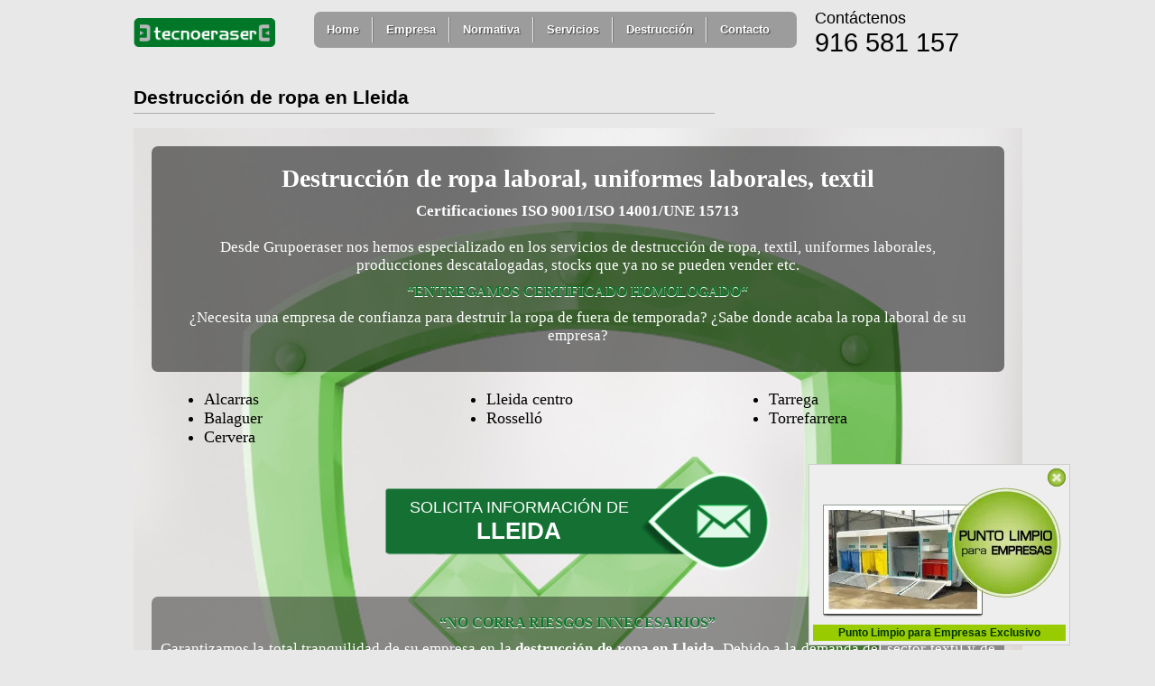

--- FILE ---
content_type: text/html; charset=UTF-8
request_url: https://tecnoeraser.es/destruccion-de-ropa-en-lleida
body_size: 6935
content:


<!DOCTYPE html>
<html xmlns="http://www.w3.org/1999/xhtml" lang="es">
    <head>
       <meta http-equiv="content-type" content="text/html; charset=UTF-8" />

       <title>Destrucción de ropa en Lleida | Tecnoeraser</title>

        <meta name="keywords" content="destruccion de ropa en Lleida, destrucción de ropa en Lleida, destruccion, ropa, uniformes laborales, textil" />

        <meta name="description" content="Destrucción de ropa en Lleida, nos especializamos en la recogida, destrucción y reciclaje de ropa usada, uniformes laborales y textil" />

		<meta name="viewport" content="width=device-width, initial-scale=1.0">
        <link href="style.css" rel="stylesheet" type="text/css" />
        <link href="style-print.css" rel="stylesheet" type="text/css" media="print"/>
        <link href="iPhone.css" rel="stylesheet" type="text/css" media="handheld"/>


        <link rel="apple-touch-icon" href="apple-touch-icon-57x57.png" />
		<link rel="apple-touch-icon" sizes="72x72" href="apple-touch-icon-72x72.png" />
		<link rel="apple-touch-icon" sizes="114x114" href="apple-touch-icon-114x114.png" />

		<style>
		.contenedor-provincias-destru-LV {
			background-image: url("/temp06_files/imgs/destruccion-de-ropa.jpg");
			background-position: 44%;
		}
		.parrafo-contenedor-LV {
			background: rgba(0,0,0,0.5);
		}
		.sin-margin{
			margin: 0px!important;
		}
		.margin-bottom-20{
			margin-top: 0px;
			margin-bottom: 20px;
		}
		</style>

        <!-- ANALYTICS-->

<script type="text/javascript">

  var _gaq = _gaq || [];
  _gaq.push(['_setAccount', 'UA-35942527-1']);
  _gaq.push(['_trackPageview']);

  (function() {
    var ga = document.createElement('script'); ga.type = 'text/javascript'; ga.async = true;
    ga.src = ('https:' == document.location.protocol ? 'https://ssl' : 'http://www') + '.google-analytics.com/ga.js';
    var s = document.getElementsByTagName('script')[0]; s.parentNode.insertBefore(ga, s);
  })();

</script>
<!--ANALYTICS G4-->

<!-- Google tag (gtag.js) -->
<script async src="https://www.googletagmanager.com/gtag/js?id=G-WRJ2RQ83R8"></script>
<script>
  window.dataLayer = window.dataLayer || [];
  function gtag(){dataLayer.push(arguments);}
  gtag('js', new Date());

  gtag('config', 'G-WRJ2RQ83R8');
</script>
    </head>
     <body>
        <div id="box">
                <div id="xlhead">
    <!--menu -->
    <div id="logo">
        <a class="dataeraser" href="https://tecnoeraser.es"><img title="Tecnoeraser" src="imgs/tecnoeraser2.png" alt="Tecnoeraser" width="157" height="33"/></a>
    </div>
	<div>
    <div id="menu_web">


<ul class="menu">

    <li><a title="Tecnoeraser" href="https://tecnoeraser.es/">Home</a></li>
    <li><a title="Empresa" href="https://tecnoeraser.es/empresa">Empresa</a></li>
    <li><a title="Normativa Gestión de Residuos" href="https://tecnoeraser.es/normativa-gestion-residuos">Normativa</a>


    	<ul>
            <li><a title="Transporte de residuos RD/180/2015" target="_blank" href="https://tecnoeraser.es/fijos/pdfs/real-decreto-180-2015.pdf">Transporte de residuos RD/180/2015</a></li>

			<li><a title="Normativa sobre Envases" target="_blank" href="https://tecnoeraser.es/fijos/pdfs/envases.pdf">Normativa sobre Envases</a></li>

            <li><a title="Real Decreto Residuos Tóxicos y Peligrosos" target="_blank" href="https://tecnoeraser.es/fijos/pdfs/rdtoxicospdf.pdf">RD Residuos Tóxicos y Peligrosos</a></li>

            <li><a title="Orden MAM" target="_blank" href="https://tecnoeraser.es/fijos/pdfs/ordenmma.pdf">Orden MAM</a></li>

            <li><a title="RD Envases" target="_blank"  href="https://tecnoeraser.es/fijos/pdfs/rdenvases.pdf">RD Envases</a></li>


            <li><a title="Normativa sobre Residuos" target="_blank"  href="https://tecnoeraser.es/fijos/pdfs/boe-ultima-ley-residuos-anyo-2011-julio.pdf">Normativa Residuos 22/2011</a></li>

            <li><a title="Real Decreto RAAE" target="_blank" href="https://tecnoeraser.es/fijos/pdfs/REAL-DECRETO-110-2015-RESIDUOS-RAEES.pdf">Real Decreto RAAE</a></li>

            <li><a title="Normativa sobre Pilas y Acumuladores" target="_blank" href="https://tecnoeraser.es/fijos/pdfs/pilas.pdf">Normativa sobre Pilas y Acumuladores</a></li>

            <li><a title="Normativa Residuos Biosanitarios" target="_blank" href="https://tecnoeraser.es/fijos/pdfs/residuos-biosanitarios.pdf">Normativa Residuos Biosanitarios</a></li>

			<li><a title="Normativa Residuos en la Comunidad de Madrid" target="_blank" href="https://tecnoeraser.es/fijos/pdfs/normativa-residuos-comunidad-de-madrid.pdf">Normativa Residuos Comunidad de Madrid</a></li>
        </ul>

    </li>



    <li><a title="Servicios Gesti&oacute;n de Residuos" href="https://tecnoeraser.es/servicios-gestion-residuos">Servicios</a>

        <ul>
            <li><a title="Gestión de Residuos Peligrosos" href="https://tecnoeraser.es/gestion-residuos-peligrosos">Gestión de Residuos Peligrosos</a></li>
            <li><a title="Gestión de Residuos Eléctricos y Electrónicos" href="https://tecnoeraser.es/gestion-residuos-electricos">Gestión de Residuos Eléctricos y Electrónicos</a></li>

            <li><a title="Gestión de Residuos Biosanitarios" href="https://tecnoeraser.es/gestion-residuos-biosanitarios">Gestión de Residuos Biosanitarios</a></li>

            <li><a title="Gesti&oacute;n de Residuos de Lavanderias y Tintorerias" href="https://tecnoeraser.es/gestion-residuos-lavanderias">Gesti&oacute;n de Residuos de Lavanderias y Tintorerias</a></li>

            <li><a title="Gesti&oacute;n de Residuos para Talleres" href="https://tecnoeraser.es/gestion-residuos-talleres">Gesti&oacute;n de Residuos para Talleres</a></li>


            <li><a title="Gestión Personalizada Para Cada Tipo de Residuo" href="https://tecnoeraser.es/gestion-personalizada">Gestión Personalizada Para Cada Tipo de Residuo</a></li>

            <li><a title="Destrucción de Stocks" href="https://tecnoeraser.es/destruccion-stocks">Destrucción de Stocks</a></li>

            <li><a title="Vaciado de Naves y Locales" href="https://tecnoeraser.es/vaciado-naves">Vaciado de Naves y Locales</a></li>
			
			<li><a title="Recogidas de basuras en madrid" href="https://tecnoeraser.es/empresa-recogida-de-basuras-madrid">Empresa Recogidas de Basuras en Madrid</a></li>

            <li><a title="Formación gratuita" href="https://tecnoeraser.es/formacion-gratuita">Formación gratuita</a></li>




        </ul>

    </li>
    <li><a title="Destruccion" href="https://tecnoeraser.es/destruccion">Destrucción</a></li>
    <li><a title="Contacte con  nosotros" href="https://tecnoeraser.es/contacto">Contacto</a></li>

</ul>
</div>




<!-- MENÚ VERSIÓN MÓVIL -->

<select id="navigation" onchange="window.open(this.value, '_self');">
<option value="https://tecnoeraser.es" selected="selected">Home</option>
<option value="https://tecnoeraser.es/empresa">Empresa</option>

<option value="https://tecnoeraser.es/normativa-gestion-residuos">Normativa</option>
<option value="https://tecnoeraser.es/fijos/pdfs/envases.pdf">&nbsp;&nbsp;&nbsp;&nbsp;Normativa sobre Envases</option>
<option value="https://tecnoeraser.es/fijos/pdfs/rdtoxicospdf.pdf">&nbsp;&nbsp;&nbsp;&nbsp;RD Residuos Tóxicos y Peligrosos</option>
<option value="https://tecnoeraser.es/fijos/pdfs/ordenmma.pdf">&nbsp;&nbsp;&nbsp;&nbsp;Orden MAM</option>
<option value="https://tecnoeraser.es/fijos/pdfs/rdenvases.pdf">&nbsp;&nbsp;&nbsp;&nbsp;RD Envases</option>
<option value="https://tecnoeraser.es/fijos/pdfs/boe-ultima-ley-residuos-anyo-2011-julio.pdf">&nbsp;&nbsp;&nbsp;&nbsp;RD de Ficheros Automatizados PD</option>
<option value="https://dataeraser.es/fijos/pdfs/REAL-DECRETO-208-2005-RAEE.pdf">&nbsp;&nbsp;&nbsp;&nbsp;Normativa sobre Residuos</option>
<option value="https://tecnoeraser.es/fijos/pdfs/rdresiduos.pdf">&nbsp;&nbsp;&nbsp;&nbsp;Real Decreto RAAE</option>
<option value="https://tecnoeraser.es/fijos/pdfs/pilas.pdf">&nbsp;&nbsp;&nbsp;&nbsp;Normativa sobre Pilas y Acumuladores</option>
<option value="https://tecnoeraser.es/fijos/pdfs/residuos-biosanitarios.pdf">&nbsp;&nbsp;&nbsp;&nbsp;Normativa sobre Residuos Biosanitarios</option>


<option value="https://tecnoeraser.es/servicios-gestion-residuos">Servicios</option>
<option value="https://tecnoeraser.es/gestion-residuos-peligrosos">&nbsp;&nbsp;&nbsp;&nbsp;Gestión de Residuos Peligrosos</option>
<option value="https://tecnoeraser.es/gestion-residuos-electricos">&nbsp;&nbsp;&nbsp;&nbsp;Gestión de Residuos Eléctricos y Electrónicos</option>
<option value="https://tecnoeraser.es/gestion-residuos-biosanitarios">&nbsp;&nbsp;&nbsp;&nbsp;Gestión de Residuos Biosanitarios</option>
<option value="https://tecnoeraser.es/gestion-residuos-lavanderias">&nbsp;&nbsp;&nbsp;&nbsp;Gestión de Residuos de Lavanderías y Tintorerías</option>
<option value="https://tecnoeraser.es/gestion-residuos-talleres">&nbsp;&nbsp;&nbsp;&nbsp;Gestión de Residuos para Talleres</option>
<option value="https://tecnoeraser.es/gestion-personalizada">&nbsp;&nbsp;&nbsp;&nbsp;Gestión Personalizada</option>
<option value="https://tecnoeraser.es/destruccion-stocks">&nbsp;&nbsp;&nbsp;&nbsp;Destrucción de Stocks</option>
<option value="https://tecnoeraser.es/vaciado-naves">&nbsp;&nbsp;&nbsp;&nbsp;Vaciado de Naves y Locales</option>
<option value="https://tecnoeraser.es/formacion-gratuita">&nbsp;&nbsp;&nbsp;&nbsp;Formación Gratuita</option>

<option value="https://tecnoeraser.es/destruccion">Destruccion</option>
<option value="https://tecnoeraser.es/contacto">Contacto</option>

</select>




<!-- RICH SNIPPETS -->

<div class='snippets'>

<div itemscope itemtype="http://data-vocabulary.org/Organization">
    <span itemprop="name">Tecnoeraser S.L.U</span>
    <span itemprop="address" itemscope
      itemtype="http://data-vocabulary.org/Address">
      <span itemprop="street-address">Av. de la Luz, 4</span>,
      <span itemprop="locality">Paracuellos de Jarama</span>,
      <span itemprop="region">Madrid</span>
    </span>
    Teléfono: <span itemprop="tel">916 581 157</span>
    <a href="https://tecnoeraser.es" itemprop="url">https://tecnoeraser.es</a>
</div>

</div>
	</div>
    <div>
        <!--<div id="idiomas">
            <div class="esp">Español</div> <div class="cat">Catalan</div>
        </div>-->
        <div class='container_contacto'>
            <div class='title_contacto'>Contáctenos</div>
            <div class='phone_contacto' itemscope itemtype="http://data-vocabulary.org/Organization"><span itemprop="tel">916 581 157</span></div>
        </div>
    </div>
</div>
<!-- fin menu -->
            <div id="main">
            <div class="side_r side_r_provincias">
                <h1>Destrucción de ropa en Lleida</h1>
				<br />
                <div class="seda contenedor-provincias-LV contenedor-provincias-destru-LV">
					<div class="font-size-17-LV parrafo-contenedor-LV margin-bottom-20">
					<h2 class="reciclaje-frase visible center-LV font-size-26-LV sin-margin">Destrucción de ropa laboral, uniformes laborales, textil</h2>
					<h4 class="margin-bottom-20">Certificaciones ISO 9001/ISO 14001/UNE 15713</h4>
					Desde Grupoeraser nos hemos especializado en los servicios de destrucción de ropa, textil, uniformes laborales, <br />producciones descatalogadas, stocks que ya no se pueden vender etc.
					<h3>“ENTREGAMOS CERTIFICADO HOMOLOGADO“</h3>
					¿Necesita una empresa de confianza para destruir la ropa de fuera de temporada? ¿Sabe donde acaba la ropa laboral  de su empresa?
					<br><br></div>
										<ul class="lista-ciudades-3-columnas-LV">
						<li>Alcarras</li>
						<li>Balaguer</li>
						<li>Cervera</li>
					</ul>
					<ul class="lista-ciudades-3-columnas-LV">
						<li>Lleida centro</li>
						<li>Rosselló</li>
					</ul>
					<ul class="lista-ciudades-3-columnas-LV">
						<li>Tarrega</li>
						<li>Torrefarrera</li>
					</ul>					<div class="clear-both-LV"></div>
					<br />
					<div class="solicita-informacion-boton-LV">
						<a href="https://tecnoeraser.es/contacto" title="Contacto" class="solicita-informacion-enlace-LV">
					<div class="solicita-informacion-alineacion-texto-LV">
						<div class="solicita-informacion-alineacion-letras-LV">
							<span class="font-size-18-LV font-arial-LV">SOLICITA INFORMACIÓN DE</span><br/><span class="font-size-26-LV uppercase-LV font-arial-LV"> <strong>Lleida</strong></span>
						</div>
					</div></a>
					</div>
					<br />
					<div class="servicios-contenedor-LV ">
					<h3>“NO CORRA RIESGOS INNECESARIOS”</h3>
					<p class="font-size-17-LV text-align-justify-LV">Garantizamos la total tranquilidad de su empresa en la <strong>destrucción de ropa en Lleida.</strong> Debido a la demanda del sector textil y de las empresas que se encuentran con la problemática de qué hacer con la ropa que generan sus empleados que ya no van a utilizar  con los logotipos de la empresa o incluso de las administraciones públicas o estamentos locales o nacionales, como por ejemplo, cualquier cuerpo de policía. Se encuentran con la necesidad de contratar una empresa que les destruya todos  sus uniformes  laborales con las máximas garantías y profesionalidad en todos sus procesos, desde el momento que lo cargan en los vehículos hasta el momento de su destrucción en la planta de <strong>destrucción de  textil.</strong></p>
					<p class="font-size-17-LV text-align-justify-LV">Nuestra compañía está especializada en la <strong>destrucción de ropa en Lleida</strong> y autorizada en todos sus procesos por empresas externas que auditan anualmente  todos los departamentos de la compañía, por este motivo destacamos en los servicios de recogida nacional de productos descatalogados o con la necesidad de ser destruidos  garantizando y ofreciendo la confianza necesaria a los clientes que nos contratan. Ofrecemos nuestra carta de presentación con las certificaciones de Calidad ISO 9001 / Medioambiental/ Iso 14001 y la más importante para los clientes que nos contratan la destrucción de ropa, uniformes, textil o prendas la UNE-15713 que garantiza las buenas practicas en la destrucción de los distintos materiales que recogemos en todas nuestras de legaciones tales como textil, material informático, gafas, plásticos, tóner, Cd, etc.</p>
					<p class="font-size-17-LV text-align-justify-LV">Una de las peculiaridades y mejoras que ofrecemos a nuestros clientes, es la entrega de los certificados con la relación de los lotes o numeraciones de la mercancía recogida, con este certificado de destrucción pueden acreditar ante cualquier proveedor o inspección la correcta eliminación de los productos retirados, en el momento de su eliminación los productos se convierten en residuos al llegar al final de su vida útil, una vez destruidos los productos se tienen que gestionar como exige la normativa medioambiental vigente  RD 22/2011, cumpliendo meticulosamente con este real decreto en el mismo certificado entregamos el peso correspondiente del residuo generado.<br /><br /></p>
					</div>
					<div class="servicios-contenedor-LV">
					<strong class="titulo-servicios-LV"><a href="https://tecnoeraser.es/gestion-residuos-peligrosos" title="Gestión y recogida de residuos peligrosos">Gestión y recogida de residuos peligrosos</a></strong><br />
					<span class="font-size-17-LV">Tóner, plásticos, pinturas, ordenadores, disolventes, aceites.</span><br /><strong>Realizamos todos los trámites Administrativos</strong>
					</div>
					<div class="servicios-contenedor-LV">
					<strong class="titulo-servicios-LV"><a href="https://tecnoeraser.es/gestion-residuos-electricos" title="Gestión y recogida de residuos informáticos">Gestión y recogida de residuos informáticos</a></strong><br />
					<span class="font-size-17-LV">Certificado de destrucción de Datos Homologado</span><br /><strong>Norma Une 5713</strong>
					</div>
					<div class="servicios-contenedor-LV">
					<strong class="titulo-servicios-LV"><a href="https://tecnoeraser.es/gestion-residuos-biosanitarios" title="Gestión y recogida de residuos biosanitartios">Gestión y recogida de residuos biosanitartios</a></strong><br />
					<span class="font-size-17-LV">Contenedores homologados y certificados</span><br /><strong>Entrega de documentación</strong>
					</div>
					<div class="servicios-contenedor-LV">
					<strong class="titulo-servicios-LV"><a href="https://tecnoeraser.es/gestion-personalizada" title="Asesoramiento Medioambiental &#34;Gratuito&#34;">Asesoramiento Medioambiental “Gratuito”</a></strong><br />
					<span class="font-size-17-LV">Cumpla la normativa con sus residuos</span><br /><strong>Más de 20 años de experiencia</strong>
					</div>
                </div>
            </div>
		</div>
		</div>
        <div id="contenedor_i_sociales">
            <div id="main_i_sociales">
                <!--    Iconos sociales    -->
                <div class='container_i_like_it'  >

    <!-- Facebook -->
    <div id="fb-root"></div>
	<div class="fb-like" data-href="http://www.tecnoeraser.es/"  data-layout="button_count" data-width="150" data-show-faces="false"></div>

    <!-- Twitter -->
    <a href="https://twitter.com/share" class="twitter-share-button" data-url="http://www.tecnoeraser.es/" data-via="Tecnoeraser" data-lang="es">Twittear</a>

</div>                <div id='subfooter'><span class="">Transporte Autorizado nº: TR/MD/1811 I Gestor Autorizado nº: RGN/MD/08285</span></div>
            </div>
        </div>
        <div id="container_footer">
    <div id="footer">
	<!--<div class="gestion-provincias">

	</div> -->
        <p><a href="/" title="Tecnoeraser">Home</a> I
        <a href="empresa" title="Empresa" rel="nofollow">Empresa</a> I
        <a href="normativa-gestion-residuos" title="Normativa">Normativa</a> I
        <a href="servicios-gestion-residuos" title="Servicios de Gestion de Residuos">Servicios</a> I
        <a href="promociones" title="Promociones" rel="nofollow">Promociones</a> I
        <a href="contacto" title="Contacto">Contacto</a> I
        <a href="https://tecnoeraser.es/blog" title="Blog Tecnoeraser">Blog</a> I
        <a href="https://tecnoeraser.es/mapa" title="Mapa del sitio">Mapa del sitio</a> I
        <a href="links" title="Links" rel="nofollow">Links</a> I
        <a href="https://tecnoeraser.es/webs-amigas" title="Webs amigas">Webs amigas</a>


        <a title="Síguenos en Facebook" href="https://www.facebook.com/pages/Tecnoeraser/484219168277313" target="_blank"><img title="Síguenos en Facebook" src="https://tecnoeraser.es/images/facebook.png" alt="Síguenos en Facebook"/></a>

	<a title="Síguenos en Twitter" href="https://twitter.com/tecnoeraser" target="_blank"><img title="Síguenos en Twitter" src="https://tecnoeraser.es/images/twitter.png" alt="Síguenos en Twitter"/></a>

	<a href="https://plus.google.com/117635086875914679429" rel="publisher"><img title="Síguenos en Google +" src="https://tecnoeraser.es/images/google-plus-icon.gif" alt="Síguenos en Google +"/></a>

        </p>

        <div style="width:97px;">
		<a rel="nofollow" href="http://www.qweb.es/empresas-de-reciclaje.html" target="_blank" title="Directorio de Empresas de Reciclaje">
		<img src="https://tecnoeraser.es/images/certqweb-tecnoeraser.es.gif" width="97" height="31" style="border:0" alt="Directorio de Empresas de Reciclaje" />
		</a>
		</div>

        <span class="">© <a href="https://tecnoeraser.es" title="Tecnoeraser">Tecnoeraser.es</a> 2026</span>
    </div>
</div>

<script>

function awspoiler(n) {
	var button = $('#spoiler_' + n);
    var contenido = $('#contenido_' + n);
	var idContenido = ('contenido_' + n);
      
		
		console.log(idContenido);
		console.log("Boton pulsado - ", button);
		console.log("Contenido mostrado - ", contenido);

	if (contenido.hasClass('oculto')){
		$('.contenido').each(function() {
			console.log($(this).attr('id'));
			if($(this).attr('id')== idContenido){
				$(this).removeClass('oculto').addClass('visible');
			} else {
				$(this).removeClass('visible').addClass('oculto');			
				if ($('#cont_cat').hasClass('visible')) {
					$('#cont_cat').removeClass('visible').addClass('oculto');
				}
			}		
		});
	} else {
		$('.contenido').each(function() {
			console.log($(this).attr('id'));
			$(this).removeClass('visible').addClass('oculto');			
			if ($('#cont_cat').hasClass('visible')) {
				$('#cont_cat').removeClass('visible').addClass('oculto');
			}
		});
	}
}
function botonMostrar() {
      var button1 = $('#boton_cat');
      var contenido1 = $('#cont_cat');
      console.log("Boton pulsado - ", button1);
      console.log("Contenido mostrado - ", contenido1);
	$('.contenido1').each(function() {
        if($('#cont_cat').hasClass('visible')){

            console.log("Quito clase visible y añado oculto");
            //alert($('.contenido1').hasClass("visible"));
            $(this).removeClass('visible');
            $(this).addClass('oculto');


        }else{

            if ($('#contenido_1').hasClass('visible') || $('#contenido_2').hasClass('visible') || $('#contenido_3').hasClass('visible') || $('#contenido_4').hasClass('visible') || $('#contenido_5').hasClass('visible') || $('#contenido_6').hasClass('visible') || $('#contenido_7').hasClass('visible') || $('#contenido_8').hasClass('visible') || $('#contenido_9').hasClass('visible')) {
            console.log("Añado la clase visible");
                $('#contenido_1').removeClass('visible').addClass('oculto');
                $('#contenido_2').removeClass('visible').addClass('oculto');
				$('#contenido_3').removeClass('visible').addClass('oculto');
				$('#contenido_4').removeClass('visible').addClass('oculto');
                $('#contenido_5').removeClass('visible').addClass('oculto'); 
				$('#contenido_6').removeClass('visible').addClass('oculto'); 
				$('#contenido_7').removeClass('visible').addClass('oculto'); 
				$('#contenido_8').removeClass('visible').addClass('oculto'); 
				$('#contenido_9').removeClass('visible').addClass('oculto');
			  //  $('#contenido_10').removeClass('visible').addClass('oculto'); Cuando se active este añadir la confición al if

            }

            if ($('#cont_cat').hasClass('oculto')){$('#cont_cat').removeClass('oculto').addClass('visible');                }
        }
    });
}




</script>
<script type='text/javascript'>
//<![CDATA[
var persistclose=1 //set to 0 or 1. 1 means once the bar is manually closed, it will remain closed for browser session
var startX = 70 //set x offset of bar in pixels
var startY = 5 //set y offset of bar in pixels
var verticalpos="frombottom" //enter "fromtop" or "frombottom"

function iecompattest(){
return (document.compatMode && document.compatMode!="BackCompat")? document.documentElement : document.body
}

function get_cookie(Name) {
var search = Name + "="
var returnvalue = "";
if (document.cookie.length > 0) {
offset = document.cookie.indexOf(search)
if (offset != -1) {
offset += search.length
end = document.cookie.indexOf(";", offset);
if (end == -1) end = document.cookie.length;
returnvalue=unescape(document.cookie.substring(offset, end))
}
}
return returnvalue;
}

function closebar(){
if (persistclose)
document.cookie="remainclosed=1"
document.getElementById("anuncio").style.visibility="hidden"
}

function staticbar(){
barheight=document.getElementById("anuncio").offsetHeight
var ns = (navigator.appName.indexOf("Netscape") != -1) || window.opera;
var d = document;
function ml(id){
var el=d.getElementById(id);
if (!persistclose || persistclose && get_cookie("remainclosed")=="")
el.style.visibility="visible"
if(d.layers)el.style=el;
el.sP=function(x,y){this.style.left=x+"%";this.style.top=y+"px";};
el.x = startX;
if (verticalpos=="fromtop")
el.y = startY;
else{
el.y = ns ? pageYOffset + innerHeight : iecompattest().scrollTop + iecompattest().clientHeight;
el.y -= startY;
}
return el;
}
window.stayTopLeft=function(){
if (verticalpos=="fromtop"){
var pY = ns ? pageYOffset : iecompattest().scrollTop;
ftlObj.y += (pY + startY - ftlObj.y)/8;
}
else{
var pY = ns ? pageYOffset + innerHeight - barheight: iecompattest().scrollTop + iecompattest().clientHeight - barheight;
ftlObj.y += (pY - startY - ftlObj.y)/8;
}
ftlObj.sP(ftlObj.x, ftlObj.y);
setTimeout("stayTopLeft()", 10);
}
ftlObj = ml("anuncio");
stayTopLeft();
}
if (window.addEventListener)
window.addEventListener("load", staticbar, false)
else if (window.attachEvent)
window.attachEvent("onload", staticbar)
else if (document.getElementById)
window.onload=staticbar
//]]>
</script>



<div id='anuncio'>
<a href='#' onClick='closebar(); return false'><img title='Cerrar' class='close_button' src='https://tecnoeraser.es/images/bt_close.png' alt='Cerrar'/></a><br />
<a href='https://puntolimpioempresas.es'><img title="Punto limpio para empresas" src='https://tecnoeraser.es/images/bg_landing.webp' alt="Punto limpio para empresas"/></a>
<a href='https://puntolimpioempresas.es'><div class='subtitle'><span class="green">Punto Limpio para Empresas Exclusivo</span></div></a>

</div>
			<script src="//ajax.googleapis.com/ajax/libs/jquery/1.7.1/jquery.min.js"></script>
    <script defer src="https://static.cloudflareinsights.com/beacon.min.js/vcd15cbe7772f49c399c6a5babf22c1241717689176015" integrity="sha512-ZpsOmlRQV6y907TI0dKBHq9Md29nnaEIPlkf84rnaERnq6zvWvPUqr2ft8M1aS28oN72PdrCzSjY4U6VaAw1EQ==" data-cf-beacon='{"version":"2024.11.0","token":"6ca14ac6200e452e9cd84cd1347c2cc7","r":1,"server_timing":{"name":{"cfCacheStatus":true,"cfEdge":true,"cfExtPri":true,"cfL4":true,"cfOrigin":true,"cfSpeedBrain":true},"location_startswith":null}}' crossorigin="anonymous"></script>
</body>
	
</html>


--- FILE ---
content_type: text/css
request_url: https://tecnoeraser.es/style.css
body_size: 7923
content:
@charset "UTF-8";
/* CSS Document */
html { 
    padding:0px;
    margin:0px;
}
body {
    background:#e8e8e8 repeat-x 0 0; 
    font-size: 14px;
    font-family: calibri, Arial, SunSans-Regular, Sans-Serif;
    color:#5b5b5b;  
    text-align:center;
    margin:0px;
    padding:0px;
    /*text-shadow: 1px 1px 0 #ffffff;*/
    height: 100%;
}
body.bgc {
    background:#fff url(temp06_files/imgs/bgclients.jpg) repeat-x 0 0;
}
ol, ul {
    list-style-image:none;
    list-style-position:outside;
    list-style-type:none;
    padding:0;
    margin:0
}
p {text-align : justify;}.izquierda {text-align : left;}
pre, h1 {
}
a { 
    color: #fff;
    background-color:transparent;
    text-decoration: none; 
    outline:0;

}
pre { 
    color: #564b47;
    font-size: 11px;
    background-color:transparent;
    font-family: Courier, Monaco, Monospace;
    margin:0px 10px 10px 10px;

}
.snippets
{
position:absolute;
top:-9999px;
left:-9999px;
}
img{border:none}
/*  positioning-layers statisch und absolut */
div.esp{width:46px;
      height:14px;
      padding:0px;
      float:left;
      text-indent:-9999px;
      margin:8px 15px 15px 78px;
      background:transparent url(temp06_files/imgs/esp.png) scroll no-repeat left top;
}
div.cat{width:46px;
      height:14px;
      padding:0px;
      float:left;
      text-indent:-9999px;
      margin:8px 0 0;
      background:transparent url(temp06_files/imgs/cat.png) scroll no-repeat left top;}
div.esp:hover{background:transparent url(temp06_files/imgs/esph.png) scroll no-repeat left top;}
div.cat:hover{background:transparent url(temp06_files/imgs/cath.png) scroll no-repeat left top;}
#box {
    width:985px;
    margin: 0px auto;
    padding:0px;
    text-align:left;
    height: 100%;
}
#box-presupuesto {
    width:985px;
    margin: 0px auto;
    padding:0px;
    text-align:left;
    height: 100%;
}
#box h1{
    margin: 0;
	font-weight: 800;
}
#box-presupuesto h1{
    margin: 0;
	font-weight: 800;
}

#box h2{
    margin: 0;
    margin-bottom: 10px;
    font-family: 'Trebuchet Ms';
    font-size: 18px;
    color:#0e772c;
    text-shadow: 0px 1px 0px #fff;
    padding-top: 10px;
}

#box-presupuesto h2{
    margin: 0;
    margin-bottom: -18px;
    font-family: 'Trebuchet Ms';
    font-size: 22px;
    color:#0e772c;
    text-shadow: 0px 1px 0px #fff;
    padding-top: 10px;
	text-align: center;
	width: 500px;
}



#box h3{
    margin: 0;
    margin-bottom: 10px;
    font-family: 'Trebuchet Ms';
    font-size: 16px;
    color:#0e772c;
    text-shadow: 0px 1px 0px #fff;
    padding-top: 10px;
}

 #box-presupuesto h3{
    margin: 0;
    margin-bottom: 10px;
    font-family: 'Trebuchet Ms';
    font-size: 16px;
    color:#0e772c;
    text-shadow: 0px 1px 0px #fff;
    padding-top: 10px;
	text-align: left;
	width: 375px;
	
}
#main {
    height: 100%;
    width: 100%;
    display: inline-block;
    margin-bottom: 20px;
}
#content {
    width:755px;
    overflow: hidden;
}
#side_home {
    width:195px;
    padding:0 ;
    margin-left:25px;
    float:right;
    margin-top: -610px;
}
#right {
    width:300px;
    padding:0px;
    float:left;
    background-color:#ff99cc;

}
#head {
    background-color:transparent;
}
#xlhead {
    position:relative;
    width:985px;
    height:71px;
}
.side_l{width:304px; height:100%; margin:0 36px 0 0; display:inline-block; float: left;}
.side_r{width:644px; margin:0;display:inline-block; float:right;}
.wrap_clients{float:left; width:985px; height:600px; margin:21px 0 0; background-color:#FFF}
.side_r h1{font: normal 21px/36px calibri, 'Trebuchet Ms', Arial; color:black; background:transparent url(temp06_files/imgs/hsombra.png) no-repeat scroll 0 35px; margin:-6px 0 10px 6px;}
.seda{display:inline-block; width:605px;margin:0; padding:20px; color:#5B5B5B; background-color:#fff; }
.seda a{color:#5B5B5B; }
.seda .boton {
		background:transparent url(temp06_files/imgs/bbtt2.png) no-repeat scroll 0 0; 
    border:0 none;
    color:#FFFFFF;
    text-shadow: none;
    cursor:pointer;
    font-size:14px;
    height:26px;
    padding:2px 0 3px 66px;
    width:195px;
    margin:5px 0 0;
    float:left}
.seda .boton a:hover{color:white;}
.seda a:hover{color:#0e772c; text-shadow: 0px 1px 0px white;}
.seda p{margin:0 0 20px}
.seda_tab{margin-left: 32px;}
.seda ul li{}
.seda ul{list-style: disc;}
.modulotxt{
    width:355px;
    padding:0px;
    margin:0 45px 0 0;
    float:left;
    text-align:justify

}
.modulotxt p{margin:0 0 10px; text-shadow: 0 1px 0 #FFFFFF;}
.parrilla{margin:10px 0; width:100%; height:269px; }
div.parrilla {
    margin-bottom: 25px;
    display:inline-block;
}
.parrilla li{
    padding:10px;
    float:left;
    margin:0 70px 0 0;
    width:172px;
    height:100%;
}
.parrilla li h3{
    font: normal 16px calibri, 'Trebuchet Ms', Arial;
    font-weight: bold;	
    margin:14px 0 0;
    color:#0e772c;
    text-shadow: 1px 1px 0 #ffffff;
}
.parrilla li p{
    font: normal 12px 'Trebuchet Ms', Arial;
    margin:0px 0;
    color:#5B5B5B;
}
.parrilla a{
    color:#B9DC1F;
    text-decoration:none
}
.parrilla a:hover{
    text-decoration:underline
}
#content h1{
    font-family: 'Trebuchet Ms', sans-serif;
    font-weight: normal;
    font-size: 21px;
    margin-top: 10px;
    font-size: 24px;
    color:black;
    text-shadow: 1px 1px 0 #ffffff;
    
}
#content .txtbanner h1{
    text-shadow: 1px 1px 0 #000000;
    margin-top: 4px;
}
.modulodestacado{
    width:195px;
    height:300px;
    padding:0px;
    float:left;
    margin:0;
    background:transparent url(temp06_files/imgs/feature.png) scroll no-repeat left top;
}
.modulodestacado h4{
    font: normal 14px/13px calibri, 'Trebuchet Ms', Arial;
    background:transparent url(temp06_files/imgs/arrow.gif) scroll no-repeat left 4px;
    color:#fff;
    padding:0 0 0 12px;
    text-align: left;
    text-shadow: 1px 1px 0 #000000;
}
.modulodestacado p{
    font-size:11px;
    color:#e7e7e7;
    margin:0 0 0 12px;
    text-shadow: 1px 1px 0 #000000;
	padding:3.5%;

}
.modulodestacado a{
    color:white;
    /*margin:8px 25px 0;*/
    display:block;
    text-align:right;
    right: 60px;
    position: relative;
}
.modulodestacado a:hover{
    color:#11873A;
}
/*MENU_WEB*/
#logo .dataeraser{
    float:left;
    height:40px;
    margin:20px 0 0;
    width:180px;
}
#menu_web{
    float:left;
    height:57px;
    margin:13px 0 20px;
    margin-left: 20px;
}
#menu_web .item_menu{
    display:block;
    float:left;
    height:35px;
    text-indent:-9000px;
    margin-top:5px
}
/*Items*/
#menu_web .m-separator{
    display:block;
    float:left;
    height:51px;
    text-indent:-9000px;
    background:transparent url(temp06_files/imgs/line_tab.png) scroll no-repeat 0 top;
    width:2px;
    margin:0 10px;
}
#menu_web #m-home{
    background:transparent url(temp06_files/imgs/dhome.png) scroll no-repeat right top;
    width:50px;
    height:46px
}
#menu_web #m-empresa{
    background:transparent url(temp06_files/imgs/dempresa.png) scroll no-repeat right top;
    width:61px;
    height:46px
}
#menu_web #m-servicios{
    background:transparent url(temp06_files/imgs/dservicios.png) scroll no-repeat right top;
    width:61px;
    height:46px
}
#menu_web #m-normativa{
    background:transparent url(temp06_files/imgs/dnormativa.png) scroll no-repeat right top;
    width:76px;
    height:46px
}
#menu_web #m-promociones{
    background:transparent url(temp06_files/imgs/dpromociones.png) scroll no-repeat right top;
    width:93px;
    height:46px
}
#menu_web #m-clientes{
    background:transparent url(temp06_files/imgs/dclientes.png) scroll no-repeat right top;
    width:61px;
    height:46px
}
#menu_web #m-contacto{
    background:transparent url(temp06_files/imgs/dcontacto.png) scroll no-repeat right top;
    width:64px;
    height:46px
}
/*RollOvers*/
#menu_web #m-home.activo,
#menu_web #m-home:hover{
    background:transparent url(temp06_files/imgs/dhomeh.png) scroll no-repeat right top;
}
#menu_web #m-empresa.activo,
#menu_web #m-empresa:hover{
    background:transparent url(temp06_files/imgs/dempresah.png) scroll no-repeat right top;
}
#menu_web #m-servios.activo,
#menu_web #m-servicios:hover{
    background:transparent url(temp06_files/imgs/dserviciosh.png) scroll no-repeat right top;
}
#menu_web #m-normativa.activo,
#menu_web #m-normativa:hover{
    background:transparent url(temp06_files/imgs/dnormativah.png) scroll no-repeat right top;
}
#menu_web #m-promociones.activo,
#menu_web #m-promociones:hover{
    background:transparent url(temp06_files/imgs/dpromocionesh.png) scroll no-repeat right top;
}
#menu_web #m-clientes.activo,
#menu_web #m-clientes:hover{
    background:transparent url(temp06_files/imgs/dclientesh.png) scroll no-repeat right top;
}
#menu_web #m-contacto.activo,
#menu_web #m-contacto:hover{
    background:transparent url(temp06_files/imgs/dcontactoh.png) scroll no-repeat right top;
}
#menu_web #m-datoscontacto a,
#menu_web #m-datoscontacto span{
    color:#C9D5DE;
    font-size:11px;
    font-weight:normal;
    line-height:1.4;
}
#menu_web #m-datoscontacto span{
    display:block;
}
#top{float:left;margin:0;background:#e9e9e9 url(temp06_files/imgs/bgtop.png) no-repeat 0 0;width:985px; height:20px}

#container_footer {
    width: 100%;
    text-align: center;
    display: block;
    background-color: #adadad;
}
#footer{
    position: relative;
    display: inline-block;
    text-align: center;
    margin:15px 0;
   /* width:985px; */
    height:20px; 
    color: white; 
    text-shadow: 1px 1px 0 #000000;
}
#footer p{float:left; margin:0 0 20px}
#footer p a{color:#FFF;font-size:13px; text-shadow: 1px 1px 0 #000000;}
#footer span{float:right; margin:0 }

ul.menu_servicios{display:inline-block; margin:10px 0; width:304px;}
ul.menu_servicios li {height: auto; border-bottom:1px dotted #5B5B5B; padding:14px 0 17px 15px ;}
ul.menu_servicios li:hover {background-color: #f2f2f2;}
ul.menu_servicios li span{font-size:12px;float:left;width:280px; color:#11873a; border-bottom:1px dotted #5B5B5B; padding:7px 0 7px 2px; }
ul.menu_servicios li a{font-size:12px;width:280px; color:black; text-shadow: 1px 1px 0 #fff; }
ul.menu_servicios li a:hover{color:#11873a; }
ul.menu_servicios h4 a{float:left;margin:10px 0; width:200px; font: normal 15px/16px calibri, 'Trebuchet Ms', Arial;color:#11873a}

/* contacto */
.formcon form{text-align: left;}
.formcon {margin:0; float:left;border:0; position:relative}
.formcon label{font:12px Geneva,Arial,Helvetica,sans-serif;margin:5px 0; padding-right: 134px;}
.formconsulta label{font:12px Geneva,Arial,Helvetica,sans-serif;margin:5px 0; padding-right: 303px;}

.formcli {margin:20px 365px;; float:left;border:0; position:relative}
.formcli label{font:12px Geneva,Arial,Helvetica,sans-serif;margin:5px 0; float:left; display:block;clear:both; color:#666}

a.pdf_ic {float:left; height: 42px; width:252px;font:12px/38px 'Trebuchet Ms'; background: url("temp06_files/imgs/icono_pdf.png") no-repeat 0 10px; padding:0 0 0 30px; line-height: 4; margin-left: 20px;}
a.pdf_ic_b {float:right; height: 40px; width:49%;font:12px/38px 'Trebuchet Ms'; background: url("temp06_files/imgs/icono_pdf.png") no-repeat 0 10px; padding:0 0 0 30px; position: relative; bottom: 120px; line-height: 4; margin-right: -49px;}
a.pdf_ic_c {float:left; height: 40px; width:49%;font:12px/38px 'Trebuchet Ms'; background: url("temp06_files/imgs/icono_pdf.png") no-repeat 0 10px; padding:0 0 0 30px; line-height: 4; margin-left: 30px; bottom: 120px; position: relative;}
a.pdf_ic_d {float:right; height: 40px; width:49%;font:12px/38px 'Trebuchet Ms'; background: url("temp06_files/imgs/icono_pdf.png") no-repeat 0 10px; padding:0 0 0 30px; position: relative; bottom: 120px; line-height: 4; margin-right: -49px;}
.formcli input.bbtt{
    background:#FFFFFF url(temp06_files/imgs/bbtt.png) no-repeat scroll 0 0;
    border:0 none;
    color:#FFFFFF;
    cursor:pointer;
    font-size:14px;
    height:28px;
    padding:0 0 3px;
    width:95px;
    margin:5px 0 0;
    display:block;
}
.formcon input.bbtt{
    background:transparent url(temp06_files/imgs/bbtt2.png) no-repeat scroll 0 0;
    border:0 none;
    color:#FFFFFF;
    cursor:pointer;
    font-size:14px;
    height:26px;
    padding:0 0 3px;
    width:195px;
    margin:5px 0 0;
    
}
.promociontxt {
    font-size:12px;
    font-style:normal;
    font-weight:normal;
    margin:5px;
    padding:5px;
    text-align:center;
    border-radius: 6px; 
    float:left;
    width:46%;
    background-color:#adadad
}
.promociontxt span{
    color:#B9DC1F;font-size:22px; display:block
}
ul.detalle{float:left;margin:0 0 20px 20px; border-left:4px solid #B9DC1F; list-style:none;}
ul.detalle li{color:#aeaeae;
	float:left;
	margin:0 0 15px 10px;
	width:80%
}
.cli_w_i{float:left; width:350px; margin:0 15px 0 0;}
.cli_w_d{float:right; width:620px; margin:30px 0 ; color:#333}
a.btn_cli{background-color:#e8e8e8;
	border:0 none;
	color:#222;
	cursor:pointer;
	font:bold 16px Arial, Helvetica, sans-serif;
	height:38px;
	padding:19px 0 0;
	width:303px;
	margin:27px 0 -4px;
	float:left;
	text-align:center;
	border-radius: 6px; 
}
a.btn_cli:hover{
    background-color:#BADC1F;
}
.btn_cli_pulsed{background-color:#BADC1F;
                color:#fff;
                cursor:pointer;
                font:bold 16px Arial, Helvetica, sans-serif;
                height:38px;
                padding:19px 0 0;
                width:303px;
                margin:27px 0 -4px;
                float:left;
                text-align:center;
                border-radius: 6px; 
}
.wrap_logued{float:right; text-align:right; height:76px;width:500px; font-size:17px; margin:16px 0 0}
.wrap_logued a{display:block;color:#BADC1F; text-decoration:underline}
.docs{background-color:#e8e8e8;
      color:#222;
      padding:19px;
      width:266px;
      margin:27px 0 -4px;
      float:left;
      border-radius: 6px; 
}
.docs h3{margin:0 0 10px}
a.pdf_cli {float:left; width:100%;font:13px/38px 'Trebuchet Ms'; background: url("temp06_files/imgs/icono_pdf_cli.gif") no-repeat 0 10px; padding:0 0 0 30px;color:#003C6E}
a.pdf_cli:hover {color:#888}
#contenedor_i_sociales {
    background-color: #5b5b5b;
    text-align: center;
    width: 100%;
    display: block;
	margin-top:63px;
}
#main_i_sociales {
    width: 985px;
    height: 100%;
    display: inline-block;

}
/* Facebook Me Gusta */
.container_i_like_it {
 display: inline-block;  
 float: left;
 margin:0;
 width:1045px;
 height: 0px;
 padding-top: 4px;
}
.container_i_like_it span{
     color:#fff;
}
/* Banner */
.txtbanner h1{
    color: #fff !important;
    font-family: Calibri, "Trebuchet MS";
    font-size: 21px !important;
    font-weight: bold;
    position:absolute;
    margin: 0;
    top:190px;
    left:15px;
    text-align: left;
    right: 30px;
    text-shadow: 0px 1px #000000;
    padding: 0;
}
/* Actualizacion */
.container_contacto
{
width:200px; 
height:80px;
margin-left:20px; 
margin-top:0px; 
float: left;
}
.title_contacto
{
font-size:18px;
margin: 10px 0 0 0; 
font-weight: 
normal;color: black;
}
.phone_contacto
{
font-size:29px; 
margin: 0; 
font-weight: 
normal;color: black;
}
.icon_phone_contacto
{
float:left; 
margin:5px 5px 0 0;
}
.subcontent
{
float:left; 
position:relative; 
width:100%;
}
.margin_right
{
margin-right:0;
}
#parrilla_final
{
margin-right:0;
}
.container_sedes
{
margin: 5px 0pt 20px;
}
.sep
{
/* margin:10px 40px 5px 10px; */
margin: 10px 40px 5px 67px;
}
.sep2
{
/* margin:10px 47px 5px 10px; */
margin: 10px -14px 5px 59px;
}
.sep3
{
/* margin:10px 12px 5px 10px; */
margin: 10px 12px 5px 66px;
}
.sep4
{
/* margin:10px -4px 5px 10px; */
margin: 10px -4px 5px 67px
}
#subfooter
{
float:none;
margin-bottom: 10px;
margin-top:40px;
color:white;
text-shadow:1px 1px 0 black;
}
.subtitle
{
background:#99CC00; 
color:#FFF; 
padding:2px; 
text-align:center; 
font-size:12px; font-family:Geneva, Arial, Helvetica; 
font-weight:bold;
text-decoration:none;
}
#anuncio {
position: absolute;
border: 0px;
padding: 4px;
width: 280px;
visibility: hidden;
z-index: 200;
top: 27px;
left: 13px;
background-color:#eee;
border:1px solid #ccc;
float:left;
}
.green
{
color:#003300;
}
#container_checkbox
{
margin:10px 0;
float:left; 
font:11px Verdana, Geneva, sans-serif; 
width:600px; 
position:relative; 
display:block
}
.form_checkbox
{
width:20px; 
border:none
}
.close_button
{
float:right;
border:0;
}
.b
{
font-weight:900;
}
.grey
{
color:#999;
}
/* NUEVO MENÚ */
.menu,
.menu ul,
.menu li,
.menu a {
    margin: 0;
    padding: 0;
    border: none;
    outline: none;
} 
.menu {
    height: 40px;
    width: 535px;
    background: #9C9C9C;
    -webkit-border-radius: 7px;
    -moz-border-radius: 7px;
    border-radius: 7px;
} 
.menu li {
    position: relative;
    list-style: none;
    float: left;
    display: block;
    height: 40px;
}
.menu li a {
    display: block;
    padding: 0 14px;
    margin: 6px 0;
    line-height: 28px;
    text-decoration: none;
    border-left: 1px solid #777;
    border-right: 1px solid #EEE;
    font-family: Helvetica, Arial, sans-serif;
    font-weight: bold;
    font-size: 13px;
    color: #fff;
    text-shadow: 1px 1px 1px rgba(0,0,0,.6);
    -webkit-transition: color .2s ease-in-out;
    -moz-transition: color .2s ease-in-out;
    -o-transition: color .2s ease-in-out;
    -ms-transition: color .2s ease-in-out;
    transition: color .2s ease-in-out;
} 
.menu li:first-child a { border-left: none; }
.menu li:last-child a{ border-right: none; }
.menu li:hover > a { color: #B9DC1F; }
.menu ul {
    position: absolute;
    z-index:1;
    top: 40px;
    left: 0;
    opacity: 0;
    background: #BCBCBC;
    -webkit-border-radius: 0 0 5px 5px;
    -moz-border-radius: 0 0 5px 5px;
    border-radius: 0 0 5px 5px;
    -webkit-transition: opacity .25s ease .1s;
    -moz-transition: opacity .25s ease .1s;
    -o-transition: opacity .25s ease .1s;
    -ms-transition: opacity .25s ease .1s;
    transition: opacity .25s ease .1s;
}
.menu li:hover > ul { opacity: 1; }
.menu ul li {
    height: 0;
	width:360px;
    overflow: hidden;
    padding: 0;
    -webkit-transition: height .25s ease .1s;
    -moz-transition: height .25s ease .1s;
    -o-transition: height .25s ease .1s;
    -ms-transition: height .25s ease .1s;
    transition: height .25s ease .1s;
}
.menu ul li a
{
font-family: Helvetica, Arial, sans-serif;
    font-weight: bold;
    font-size: 11px;
} 
.menu li:hover > ul li {
    height: 36px;
    overflow: visible;
    padding: 0;
}
.verde { 
    color: #0E772C;
}
a.text { 
    color: #0E772C;
    background-color:transparent;
    text-decoration: none; 
    outline:0;
}
a.text2 { 
    color: #444;
    background-color:transparent;
    text-decoration: none; 
    outline:0;
    font-weight:900;
}
.image_parrilla
{
width:100%;
}
.container_image_parrilla
{
background-color:#5b5b5b;
border:1px solid #F9F9F9;
width:92%;
padding:4%;
height:auto;	
}
.container_texto_parrilla
{
border:1px solid #F9F9F9;
background-color:#D4D4D4;
width:94%;
padding:3%;
height:220px;
}
#navigation
{
position:absolute;
top:-9999px;
left:-9999px;
}
ul.bjqs{position:relative; list-style:none;padding:0;margin:0;overflow:hidden; display:none;}
li.bjqs-slide{position:absolute; display:none;}
ul.bjqs-controls{list-style:none;margin:0;padding:0;z-index:9999;}
ul.bjqs-controls.v-centered li a{position:absolute;}
ul.bjqs-controls.v-centered li.bjqs-next a{right:0;}
ul.bjqs-controls.v-centered li.bjqs-prev a{left:0;}
ol.bjqs-markers{list-style: none; padding: 0; margin: 0; width:100%;}
ol.bjqs-markers.h-centered{text-align: center;}
ol.bjqs-markers li{display:inline;}
ol.bjqs-markers li a{display:inline-block;}
p.bjqs-caption{display:block;width:96%;margin:0;padding:2%;position:absolute;bottom:0; font-size:24px; font-family: Calibri, "Trebuchet MS"; color:#FFF; text-shadow: 0px 1px #000000;}
#banner-fade,
#banner-slide{
	margin-bottom: 60px;
	float:left;
}
ul.bjqs-controls.v-centered li a{
	display:block;
	padding:10px;
	background:#fff;
	color:#000;
	text-decoration: none;
}
ul.bjqs-controls.v-centered li a:hover{
	background:#000;
	color:#fff;
}
ol.bjqs-markers li a{
	padding:3px 5px;
	background:#f2f2f2;
	color:#f2f2f2;
	margin:3px;
	text-decoration: none;
	border-radius:100%;
	font-size:7px;
}
ol.bjqs-markers li.active-marker a,
ol.bjqs-markers li a:hover{
	background: #999;
	color:#999;
	border-radius:100%;
	font-size:7px;
}
p.bjqs-caption{
	background: rgba(0,0,50,0.2);
}
/* TABLETS */
@media screen and (max-width: 800px) {
body {
background:#e8e8e8 repeat-x 0 0; 
    font-size: 14px;
    font-family: calibri, Arial, SunSans-Regular, Sans-Serif;
    color:#5b5b5b;  
    text-align:center;
    margin:0px;
    padding:0px;
    /*text-shadow: 1px 1px 0 #ffffff;*/
    height: 100%;
}	
#idiomas
{
display:none;
width:0px;
height:0px;
padding:0;
margin:0;
}
.container_contacto
{
width:200px; 
height:80px;
margin-left:20px; 
margin-top:40px; 
float: left;
}
#logo .dataeraser{
    float:left;
    height:40px;
    margin:20px 5px 0;
    width:175px;
}
#side_home
{
display:none;
width:0px;
height:0px;
padding:0;
margin:0;
}
.side_l
{
display:none;
width:0px;
height:0px;
padding:0;
margin:0;
}
.side_r
{
float:left; 
width:96%;
padding:2%; 
margin:0; 
}
.side_r h1{font: normal 1.8em calibri, 'Trebuchet Ms', Arial; background:transparent url(temp06_files/imgs/hsombra.png) no-repeat scroll 0 35px; margin:-6px 0 10px 6px;}
.seda{float:left; width:96%; margin:0; padding:2%; color:#5B5B5B; background-color:#fff; }
.container_sedes
{
display:none;
width:0px;
height:0px;
padding:0;
margin:0;
}
.modulodestacado{
display:none;
width:0px;
height:0px;
padding:0;
margin:0;
}
#xlhead {
    position:relative;
    width:100%;
    height:71px;
}
#content {
	margin-left:2%;
    width:755px;
    float:left;
    overflow: hidden;
}
#box {
    width:780px;
    margin: 0px auto;
    padding:0px;
    text-align:left;
}
#footer{float:left;margin:20px 0;width:94%; padding:2%; height:auto;}
#anuncio
{
display:none;
width:0px;
height:0px;
padding:0;
margin:0;
}
.container_i_like_it {
 text-align: left;
 float:left;
 margin:0;
 width:96%; 
 padding:2%; 
 height:auto;
 padding-top: 80px;
}
#main_i_sociales {
    width: 100%;
    height: 100%;
    display: inline-block;
}
.parrilla li{
    padding:10px;
    float:left;
    margin:0% 1% 0% 1%;
    width:20%;
    height:auto;
}
.parrilla li h3{
    font: normal 16px calibri, 'Trebuchet Ms', Arial;
    font-weight: bold;	
    margin:14px 0 0;
    color:#0e772c;
    text-shadow: 1px 1px 0 #ffffff;
}
.parrilla li p{
    font: normal 12px 'Trebuchet Ms', Arial;
    margin:0px 0;
    color:#5B5B5B;
}
.parrilla a{
    color:#444;
    text-decoration:none
}
.parrilla a:hover{
    text-decoration:underline
}
.container_texto_parrilla
{
border:1px solid #F9F9F9;
background-color:#D4D4D4;
width:94%;
padding:3%;
height:240px;
}
.wrap_clients{float:left; width:100%; height:auto; margin:21px 0 0; background-color:#FFF}
.formcli {margin:20px 0; float:left;border:0; position:relative; width:96%; padding:2%;}
.formcli label{font:0.9em Geneva,Arial,Helvetica,sans-serif;margin:5px 0; float:left; display:block;clear:both; color:#666}
.formcli input.bbtt{
    background:#FFFFFF url(temp06_files/imgs/bbtt.png) no-repeat scroll 0 0;
    border:0 none;
    color:#FFFFFF;
    cursor:pointer;
    font-size:1.1em;
    height:28px;
    padding:0 0 3px;
    width:95px;
    margin:5px 0 0;
    display:block;
}
.modulotxt{
    width:41%;
    padding:0px;
    margin:0 4% 0 4%;
    float:left;
    text-align:justify
}
.moduloh1{
    padding:0px;
    margin:0 4% 0 4%;
    float:left;
    text-align:justify
}
#contenedor_i_sociales {
    background-color: #5b5b5b;
    text-align: center;
    width: 100%;
    display: block;
    border-bottom: 10px solid #bdbdbd;
	margin-top:73px;
}
.modulotxt p{margin:0 0 10px}
/* NUEVO MENu */
.menu,
.menu ul,
.menu li,
.menu a {
    margin: 0;
    padding: 0;
    border: none;
    outline: none;
} 
.menu {
    height: 40px;
    width: 540px;
    background: #9C9C9C;
    -webkit-border-radius: 7px;
    -moz-border-radius: 7px;
    border-radius: 7px;
}
.menu li {
    position: relative;
    list-style: none;
    float: left;
    display: block;
    height: 40px;
}
.menu li a {
    display: block;
    padding: 0 14px;
    margin: 6px 0;
    line-height: 28px;
    text-decoration: none;
    border-left: 1px solid #777;
    border-right: 1px solid #EEE;
    font-family: Helvetica, Arial, sans-serif;
    font-weight: bold;
    font-size: 0.9em;
    color: #fff;
    text-shadow: 1px 1px 1px rgba(0,0,0,.6);
    -webkit-transition: color .2s ease-in-out;
    -moz-transition: color .2s ease-in-out;
    -o-transition: color .2s ease-in-out;
    -ms-transition: color .2s ease-in-out;
    transition: color .2s ease-in-out;
} 
.menu li:first-child a { border-left: none; }
.menu li:last-child a{ border-right: none; }
.menu li:hover > a { color: #B9DC1F; }
.menu ul {
    position: absolute;
    z-index:1;
    top: 40px;
    left: 0;
    opacity: 0;
    background: #BCBCBC;
    -webkit-border-radius: 0 0 5px 5px;
    -moz-border-radius: 0 0 5px 5px;
    border-radius: 0 0 5px 5px;
    -webkit-transition: opacity .25s ease .1s;
    -moz-transition: opacity .25s ease .1s;
    -o-transition: opacity .25s ease .1s;
    -ms-transition: opacity .25s ease .1s;
    transition: opacity .25s ease .1s;
} 
.menu li:hover > ul { opacity: 1; }
.menu ul li {
    height: 0;
	width:320px;
    overflow: hidden;
    padding: 0;
    -webkit-transition: height .25s ease .1s;
    -moz-transition: height .25s ease .1s;
    -o-transition: height .25s ease .1s;
    -ms-transition: height .25s ease .1s;
    transition: height .25s ease .1s;
}
.menu ul li a
{
font-family: Helvetica, Arial, sans-serif;
    font-weight: bold;
    font-size: 0.85em;
} 
.menu li:hover > ul li {
    height: 36px;
    overflow: visible;
    padding: 0;
}
/* END NUEVO MENU */
}
/* TABLETS */
@media screen and (max-width: 760px) {
body {
background:#e8e8e8 repeat-x 0 0; 
    font-size: 14px;
    font-family: calibri, Arial, SunSans-Regular, Sans-Serif;
    color:#5b5b5b;  
    text-align:center;
    margin:0px;
    padding:0px;
    /*text-shadow: 1px 1px 0 #ffffff;*/
    height: 100%;
}	
#idiomas
{
display:none;
width:0px;
height:0px;
padding:0;
margin:0;
}
#logo .dataeraser{
    float:left;
    height:40px;
    margin:20px 5px 0;
    width:175px;
}
#side_home
{
display:none;
width:0px;
height:0px;
padding:0;
margin:0;
}
.side_l
{
display:none;
width:0px;
height:0px;
padding:0;
margin:0;
}
.side_r
{
float:left; 
width:96%;
padding:2%; 
margin:0; 
}
.side_r h1{font: normal 1.8em calibri, 'Trebuchet Ms', Arial; background:transparent url(temp06_files/imgs/hsombra.png) no-repeat scroll 0 35px; margin:-6px 0 10px 6px;}
.seda{float:left; width:96%; margin:0; padding:2%; color:#5B5B5B; background-color:#fff; }
.container_sedes
{
display:none;
width:0px;
height:0px;
padding:0;
margin:0;
}
.modulodestacado{
display:none;
width:0px;
height:0px;
padding:0;
margin:0;
}
#xlhead {
    position:relative;
    width:100%;
    height:71px;
}
#content {
	margin-left:2%;
    width:720px;
    float:left;
    overflow: hidden;
}
#box {
    width:742px;
    margin: 0px auto;
    padding:0px;
    text-align:left;
}
#footer{float:left;margin:20px 0;width:94%; padding:2%; height:auto;}
#anuncio
{
display:none;
width:0px;
height:0px;
padding:0;
margin:0;
}
.container_i_like_it {
 text-align: left;
 float:left;
 margin:0;
 width:96%; 
 padding:2%; 
 height:auto;
 padding-top: 80px;
}
#main_i_sociales {
    width: 100%;
    height: 100%;
    display: inline-block;
}
.parrilla li{
    padding:10px;
    float:left;
    margin:0% 1% 0% 1%;
    width:20%;
    height:auto;
}
.parrilla li h3{
    font: normal 16px calibri, 'Trebuchet Ms', Arial;
    font-weight: bold;	
    margin:14px 0 0;
    color:#0e772c;
    text-shadow: 1px 1px 0 #ffffff;
}
.parrilla li p{
    font: normal 12px 'Trebuchet Ms', Arial;
    margin:0px 0;
    color:#5B5B5B;
}
.parrilla a{
    color:#444;
    text-decoration:none
}
.parrilla a:hover{
    text-decoration:underline
}
.container_texto_parrilla
{
border:1px solid #F9F9F9;
background-color:#D4D4D4;
width:94%;
padding:3%;
height:240px;
}
.wrap_clients{float:left; width:100%; height:auto; margin:21px 0 0; background-color:#FFF}
.formcli {margin:20px 0; float:left;border:0; position:relative; width:96%; padding:2%;}
.formcli label{font:0.9em Geneva,Arial,Helvetica,sans-serif;margin:5px 0; float:left; display:block;clear:both; color:#666}
.formcli input.bbtt{
    background:#FFFFFF url(temp06_files/imgs/bbtt.png) no-repeat scroll 0 0;
    border:0 none;
    color:#FFFFFF;
    cursor:pointer;
    font-size:1.1em;
    height:28px;
    padding:0 0 3px;
    width:95px;
    margin:5px 0 0;
    display:block;
}
.modulotxt{
    width:41%;
    padding:0px;
    margin:0 4% 0 4%;
    float:left;
    text-align:justify
}
.moduloh1{
    padding:0px;
    margin:0 4% 0 4%;
    float:left;
    text-align:justify
}
#contenedor_i_sociales {
    background-color: #5b5b5b;
    text-align: center;
    width: 100%;
    display: block;
    border-bottom: 10px solid #bdbdbd;
	margin-top:73px;
}
.modulotxt p{margin:0 0 10px}
/* NUEVO MENu*/
.menu,
.menu ul,
.menu li,
.menu a {
    margin: 0;
    padding: 0;
    border: none;
    outline: none;
} 
.menu {
    height: 40px;
    width: 520px;
    background: #9C9C9C;
    -webkit-border-radius: 7px;
    -moz-border-radius: 7px;
    border-radius: 7px;
} 
.menu li {
    position: relative;
    list-style: none;
    float: left;
    display: block;
    height: 40px;
}
.menu li a {
    display: block;
    padding: 0 12px;
    margin: 6px 0;
    line-height: 28px;
    text-decoration: none;
    border-left: 1px solid #777;
    border-right: 1px solid #EEE;
    font-family: Helvetica, Arial, sans-serif;
    font-weight: bold;
    font-size: 0.9em;
    color: #fff;
    text-shadow: 1px 1px 1px rgba(0,0,0,.6);
    -webkit-transition: color .2s ease-in-out;
    -moz-transition: color .2s ease-in-out;
    -o-transition: color .2s ease-in-out;
    -ms-transition: color .2s ease-in-out;
    transition: color .2s ease-in-out;
} 
.menu li:first-child a { border-left: none; }
.menu li:last-child a{ border-right: none; }
.menu li:hover > a { color: #B9DC1F; }
.menu ul {
    position: absolute;
    z-index:1;
    top: 40px;
    left: 0; 
    opacity: 0;
    background: #BCBCBC; 
    -webkit-border-radius: 0 0 5px 5px;
    -moz-border-radius: 0 0 5px 5px;
    border-radius: 0 0 5px 5px; 
    -webkit-transition: opacity .25s ease .1s;
    -moz-transition: opacity .25s ease .1s;
    -o-transition: opacity .25s ease .1s;
    -ms-transition: opacity .25s ease .1s;
    transition: opacity .25s ease .1s;
} 
.menu li:hover > ul { opacity: 1; } 
.menu ul li {
    height: 0;
	width:290px;
    overflow: hidden;
    padding: 0; 
    -webkit-transition: height .25s ease .1s;
    -moz-transition: height .25s ease .1s;
    -o-transition: height .25s ease .1s;
    -ms-transition: height .25s ease .1s;
    transition: height .25s ease .1s;
}
.menu ul li a
{
font-family: Helvetica, Arial, sans-serif;
    font-weight: bold;
    font-size: 0.85em;
} 
.menu li:hover > ul li {
    height: 36px;
    overflow: visible;
    padding: 0;
}
/* END NUEVO MENU */
}
/* TABLETS */
@media screen and (max-width: 600px) {
body {
background:#e8e8e8 repeat-x 0 0; 
    font-size: 14px;
    font-family: calibri, Arial, SunSans-Regular, Sans-Serif;
    color:#5b5b5b;  
    text-align:center;
    margin:0px;
    padding:0px;
    /*text-shadow: 1px 1px 0 #ffffff;*/
    height: 100%;
}	
#idiomas
{
display:none;
width:0px;
height:0px;
padding:0;
margin:0;
}
#logo .dataeraser{
    float:left;
    height:40px;
    margin:20px 5px 0;
    width:175px;
}
#side_home
{
display:none;
width:0px;
height:0px;
padding:0;
margin:0;
}
.side_l
{
display:none;
width:0px;
height:0px;
padding:0;
margin:0;
}
.side_r
{
float:left; 
width:96%;
padding:2%; 
margin:0; 
}
.side_r h1{font: normal 1.8em calibri, 'Trebuchet Ms', Arial; background:transparent url(temp06_files/imgs/hsombra.png) no-repeat scroll 0 35px; margin:-6px 0 10px 6px;}
.seda{float:left; width:96%; margin:0; padding:2%; color:#5B5B5B; background-color:#fff; }
.container_sedes
{
display:none;
width:0px;
height:0px;
padding:0;
margin:0;
}
.modulodestacado{
display:none;
width:0px;
height:0px;
padding:0;
margin:0;
}
#xlhead {
    position:relative;
    width:100%;
    height:71px;
}
#content {
	margin-left:2%;
    width:555px;
    float:left;
    overflow: hidden;
}
#box {
    width:580px;
    margin: 0px auto;
    padding:0px;
    text-align:left;
}
#footer{float:left;margin:20px 0;width:94%; padding:2%; height:auto;}
#anuncio
{
display:none;
width:0px;
height:0px;
padding:0;
margin:0;
}
.container_i_like_it {
 text-align: left;
 float:left;
 margin:0;
 width:96%; 
 padding:2%; 
 height:auto;
 padding-top: 80px;
}
#main_i_sociales {
    width: 100%;
    height: 100%;
    display: inline-block;
}
.parrilla li{
    padding:10px;
    float:left;
    margin:0% 1% 0% 1%;
    width:19.4%;
    height:auto;
}
.parrilla li h3{
    font: normal 16px calibri, 'Trebuchet Ms', Arial;
    font-weight: bold;	
    margin:14px 0 0;
    color:#0e772c;
    text-shadow: 1px 1px 0 #ffffff;
}
.parrilla li p{
    font: normal 12px 'Trebuchet Ms', Arial;
    margin:0px 0;
    color:#5B5B5B;
}
.parrilla a{
    color:#444;
    text-decoration:none
}
.parrilla a:hover{
    text-decoration:underline
}
.container_texto_parrilla
{
border:1px solid #F9F9F9;
background-color:#D4D4D4;
width:94%;
padding:3%;
height:269px;
}
.wrap_clients{float:left; width:100%; height:auto; margin:21px 0 0; background-color:#FFF}
.formcli {margin:20px 0; float:left;border:0; position:relative; width:96%; padding:2%;}
.formcli label{font:0.9em Geneva,Arial,Helvetica,sans-serif;margin:5px 0; float:left; display:block;clear:both; color:#666}
.formcli input.bbtt{
    background:#FFFFFF url(temp06_files/imgs/bbtt.png) no-repeat scroll 0 0;
    border:0 none;
    color:#FFFFFF;
    cursor:pointer;
    font-size:1.1em;
    height:28px;
    padding:0 0 3px;
    width:95px;
    margin:5px 0 0;
    display:block;
}
.modulotxt{
    width:41%;
    padding:0px;
    margin:0 4% 0 4%;
    float:left;
    text-align:justify
}
.moduloh1{
    padding:0px;
    margin:0 4% 0 4%;
    float:left;
    text-align:justify
}
#contenedor_i_sociales {
    background-color: #5b5b5b;
    text-align: center;
    width: 100%;
    display: block;
    border-bottom: 10px solid #bdbdbd;
	margin-top:73px;
}
.modulotxt p{margin:0 0 10px}
.formcon label{font:12px Geneva,Arial,Helvetica,sans-serif;margin:5px 0; padding-right: 15em;}

/* NUEVO MENu */
.menu,
.menu ul,
.menu li,
.menu a {
    margin: 0;
    padding: 0;
    border: none;
    outline: none;
} 
.menu {
    height: 40px;
    width: 360px;
    background: #9C9C9C;
    -webkit-border-radius: 7px;
    -moz-border-radius: 7px;
    border-radius: 7px;
} 
.menu li {
    position: relative;
    list-style: none;
    float: left;
    display: block;
    height: 40px;
}
.menu li a {
    display: block;
    padding: 0 3px;
    margin: 6px 0;
    line-height: 28px;
    text-decoration: none;
    border-left: 1px solid #777;
    border-right: 1px solid #EEE;
    font-family: Helvetica, Arial, sans-serif;
    font-weight: bold;
    font-size: 0.8em;
    color: #fff;
    text-shadow: 1px 1px 1px rgba(0,0,0,.6);
    -webkit-transition: color .2s ease-in-out;
    -moz-transition: color .2s ease-in-out;
    -o-transition: color .2s ease-in-out;
    -ms-transition: color .2s ease-in-out;
    transition: color .2s ease-in-out;
} 
.menu li:first-child a { border-left: none; }
.menu li:last-child a{ border-right: none; }
.menu li:hover > a { color: #B9DC1F; }
.menu ul {
    position: absolute;
    z-index:1;
    top: 40px;
    left: 0;
    opacity: 0;
    background: #BCBCBC; 
    -webkit-border-radius: 0 0 5px 5px;
    -moz-border-radius: 0 0 5px 5px;
    border-radius: 0 0 5px 5px; 
    -webkit-transition: opacity .25s ease .1s;
    -moz-transition: opacity .25s ease .1s;
    -o-transition: opacity .25s ease .1s;
    -ms-transition: opacity .25s ease .1s;
    transition: opacity .25s ease .1s;
} 
.menu li:hover > ul { opacity: 1; } 
.menu ul li {
    height: 0;
	width:200px;
    overflow: hidden;
    padding: 0; 
    -webkit-transition: height .25s ease .1s;
    -moz-transition: height .25s ease .1s;
    -o-transition: height .25s ease .1s;
    -ms-transition: height .25s ease .1s;
    transition: height .25s ease .1s;
}
.menu ul li a
{
font-family: Helvetica, Arial, sans-serif;
    font-weight: bold;
    font-size: 0.7em;
} 
.menu li:hover > ul li {
    height: 36px;
    overflow: visible;
    padding: 0;
}
/* END NUEVO MENU */
}
/* TABLETS */
@media screen and (max-width: 1024px) {
body {
	background:#e8e8e8 repeat-x 0 0; 
    font-size: 14px;
    font-family: calibri, Arial, SunSans-Regular, Sans-Serif;
    color:#5b5b5b;  
    text-align:center;
    margin:0px;
    padding:0px;
    /*text-shadow: 1px 1px 0 #ffffff;*/
    height: 100%;
}	
#idiomas
{
position:absolute;
top:-9999px;
left:-9999px;
}
#logo .dataeraser{
    float:left;
    height:40px;
    margin:20px 5px 0;
    width:175px;
}
#side_home
{
position:absolute;
top:-9999px;
left:-9999px;
}
.side_l
{
position:absolute;
top:-9999px;
left:-9999px;
}
.side_r
{
float:left; 
width:96%;
padding:2%; 
margin:0; 
}
.side_r h1{font: normal 1.8em calibri, 'Trebuchet Ms', Arial; background:transparent url(temp06_files/imgs/hsombra.png) no-repeat scroll 0 35px; margin:-6px 0 10px 6px;}
.seda{float:left; width:96%; margin:0; padding:2%; color:#5B5B5B; background-color:#fff; }
.container_sedes
{
position:absolute;
top:-9999px;
left:-9999px;
}
.modulodestacado{
position:absolute;
top:-9999px;
left:-9999px;
}
#xlhead {
    position:relative;
    width:100%;
    height:71px;
}
#content {
	margin-left:2%;
    width:895px;
    float:left;
    overflow: hidden;
}
#box {
    width:920px;
    margin: 0px auto;
    padding:0px;
    text-align:left;
}
#footer{float:left;margin:20px 0;width:94%; padding:2%; height:auto;}
#anuncio
{
display:none;
width:0px;
height:0px;
padding:0;
margin:0;
}
.container_i_like_it {
 text-align: left;
 float:left;
 margin:0;
 width:96%; 
 padding:2%; 
 height:auto;
 padding-top: 80px;
}
#main_i_sociales {
    width: 100%;
    height: 100%;
    display: inline-block;
}
.parrilla li{
    padding:10px;
    float:left;
    margin:0% 1% 0% 1%;
    width:20%;
    height:auto;
}
.parrilla li h3{
    font: normal 16px calibri, 'Trebuchet Ms', Arial;
    font-weight: bold;	
    margin:14px 0 0;
    color:#0e772c;
    text-shadow: 1px 1px 0 #ffffff;
}
.parrilla li p{
    font: normal 12px 'Trebuchet Ms', Arial;
    margin:0px 0;
    color:#5B5B5B;
}
.parrilla a{
    color:#444;
    text-decoration:none
}
.parrilla a:hover{
    text-decoration:underline
}
.container_texto_parrilla
{
border:1px solid #F9F9F9;
background-color:#D4D4D4;
width:94%;
padding:3%;
height:240px;
}
.wrap_clients{float:left; width:100%; height:auto; margin:21px 0 0; background-color:#FFF}
.formcli {margin:20px 0; float:left;border:0; position:relative; width:96%; padding:2%;}
.formcli label{font:0.9em Geneva,Arial,Helvetica,sans-serif;margin:5px 0; float:left; display:block;clear:both; color:#666}
.formcli input.bbtt{
    background:#FFFFFF url(temp06_files/imgs/bbtt.png) no-repeat scroll 0 0;
    border:0 none;
    color:#FFFFFF;
    cursor:pointer;
    font-size:1.1em;
    height:28px;
    padding:0 0 3px;
    width:95px;
    margin:5px 0 0;
    display:block;
}
.modulotxt{
    width:41%;
    padding:0px;
    margin:0 4% 0 4%;
    float:left;
    text-align:justify
}
.moduloh1{
    padding:0px;
    margin:0 4% 0 4%;
    float:left;
    text-align:justify
}
#contenedor_i_sociales {
    background-color: #5b5b5b;
    text-align: center;
    width: 100%;
    display: block;
    border-bottom: 10px solid #bdbdbd;
	margin-top:73px;
}
.modulotxt p{margin:0 0 10px}
/* NUEVO MENu */
.menu,
.menu ul,
.menu li,
.menu a {
    margin: 0;
    padding: 0;
    border: none;
    outline: none;
} 
.menu {
    height: 40px;
    width: 540px;
    background: #9C9C9C;
    -webkit-border-radius: 7px;
    -moz-border-radius: 7px;
    border-radius: 7px;
} 
.menu li {
    position: relative;
    list-style: none;
    float: left;
    display: block;
    height: 40px;
}
.menu li a {
    display: block;
    padding: 0 14px;
    margin: 6px 0;
    line-height: 28px;
    text-decoration: none;
    border-left: 1px solid #777;
    border-right: 1px solid #EEE; 
    font-family: Helvetica, Arial, sans-serif;
    font-weight: bold;
    font-size: 0.9em; 
    color: #fff;
    text-shadow: 1px 1px 1px rgba(0,0,0,.6); 
    -webkit-transition: color .2s ease-in-out;
    -moz-transition: color .2s ease-in-out;
    -o-transition: color .2s ease-in-out;
    -ms-transition: color .2s ease-in-out;
    transition: color .2s ease-in-out;
} 
.menu li:first-child a { border-left: none; }
.menu li:last-child a{ border-right: none; } 
.menu li:hover > a { color: #B9DC1F; }
.menu ul {
    position: absolute;
    z-index:1;
    top: 40px;
    left: 0; 
    opacity: 0;
    background: #BCBCBC; 
    -webkit-border-radius: 0 0 5px 5px;
    -moz-border-radius: 0 0 5px 5px;
    border-radius: 0 0 5px 5px; 
    -webkit-transition: opacity .25s ease .1s;
    -moz-transition: opacity .25s ease .1s;
    -o-transition: opacity .25s ease .1s;
    -ms-transition: opacity .25s ease .1s;
    transition: opacity .25s ease .1s;
} 
.menu li:hover > ul { opacity: 1; }
.menu ul li {
    height: 0;
	width:320px;
    overflow: hidden;
    padding: 0; 
    -webkit-transition: height .25s ease .1s;
    -moz-transition: height .25s ease .1s;
    -o-transition: height .25s ease .1s;
    -ms-transition: height .25s ease .1s;
    transition: height .25s ease .1s;
}
.menu ul li a
{
font-family: Helvetica, Arial, sans-serif;
    font-weight: bold;
    font-size: 0.85em;
} 
.menu li:hover > ul li {
    height: 36px;
    overflow: visible;
    padding: 0;
}
/* END NUEVO MENU */
ol.bjqs-markers{position:absolute; top:-9999px; left:-9999px;}
}
@media screen and (max-width: 800px) {
body {
background:#e8e8e8 repeat-x 0 0; 
    font-size: 14px;
    font-family: calibri, Arial, SunSans-Regular, Sans-Serif;
    color:#5b5b5b;  
    text-align:center;
    margin:0px;
    padding:0px;
    /*text-shadow: 1px 1px 0 #ffffff;*/
    height: 100%;
}	
#idiomas
{
position:absolute;
top:-9999px;
left:-9999px;
}
#logo .dataeraser{
    float:left;
    height:40px;
    margin:20px 5px 0;
    width:175px;
}
#side_home
{
position:absolute;
top:-9999px;
left:-9999px;
}
.side_l
{
position:absolute;
top:-9999px;
left:-9999px;
}
.side_r
{
float:left; 
width:96%;
padding:2%; 
margin:0; 
}
.side_r h1{font: normal 1.8em calibri, 'Trebuchet Ms', Arial; background:transparent url(temp06_files/imgs/hsombra.png) no-repeat scroll 0 35px; margin:-6px 0 10px 6px;}
.seda{float:left; width:96%; margin:0; padding:2%; color:#5B5B5B; background-color:#fff; }
.container_sedes
{
position:absolute;
top:-9999px;
left:-9999px;
}
.modulodestacado{
position:absolute;
top:-9999px;
left:-9999px;
}
#xlhead {
    position:relative;
    width:100%;
    height:71px;
}
#content {
	margin-left:2%;
    width:755px;
    float:left;
    overflow: hidden;
}
#box {
    width:780px;
    margin: 0px auto;
    padding:0px;
    text-align:left;
}
#footer{float:left;margin:20px 0;width:94%; padding:2%; height:auto;}
#anuncio
{
display:none;
width:0px;
height:0px;
padding:0;
margin:0;
}
.container_i_like_it {
 text-align: left;
 float:left;
 margin:0;
 width:96%; 
 padding:2%; 
 height:auto;
 padding-top: 80px;
}
#main_i_sociales {
    width: 100%;
    height: 100%;
    display: inline-block;
}
.parrilla li{
    padding:10px;
    float:left;
    margin:0% 1% 0% 1%;
    width:20%;
    height:auto;
}
.parrilla li h3{
    font: normal 16px calibri, 'Trebuchet Ms', Arial;
    font-weight: bold;	
    margin:14px 0 0;
    color:#0e772c;
    text-shadow: 1px 1px 0 #ffffff;
}
.parrilla li p{
    font: normal 12px 'Trebuchet Ms', Arial;
    margin:0px 0;
    color:#5B5B5B;
}
.parrilla a{
    color:#444;
    text-decoration:none
}
.parrilla a:hover{
    text-decoration:underline
}
.container_texto_parrilla
{
border:1px solid #F9F9F9;
background-color:#D4D4D4;
width:94%;
padding:3%;
height:240px;
}
.wrap_clients{float:left; width:100%; height:auto; margin:21px 0 0; background-color:#FFF}
.formcli {margin:20px 0; float:left;border:0; position:relative; width:96%; padding:2%;}
.formcli label{font:0.9em Geneva,Arial,Helvetica,sans-serif;margin:5px 0; float:left; display:block;clear:both; color:#666}
.formcli input.bbtt{
    background:#FFFFFF url(temp06_files/imgs/bbtt.png) no-repeat scroll 0 0;
    border:0 none;
    color:#FFFFFF;
    cursor:pointer;
    font-size:1.1em;
    height:28px;
    padding:0 0 3px;
    width:95px;
    margin:5px 0 0;
    display:block;
}
.modulotxt{
    width:41%;
    padding:0px;
    margin:0 4% 0 4%;
    float:left;
    text-align:justify
}
.moduloh1{
    padding:0px;
    margin:0 4% 0 4%;
    float:left;
    text-align:justify
}
#contenedor_i_sociales {
    background-color: #5b5b5b;
    text-align: center;
    width: 100%;
    display: block;
    border-bottom: 10px solid #bdbdbd;
	margin-top:73px;
}
.modulotxt p{margin:0 0 10px}
/* NUEVO MENu */
.menu,
.menu ul,
.menu li,
.menu a {
    margin: 0;
    padding: 0;
    border: none;
    outline: none;
} 
.menu {
    height: 40px;
    width: 540px;
    background: #9C9C9C;
    -webkit-border-radius: 7px;
    -moz-border-radius: 7px;
    border-radius: 7px;
}
.menu li {
    position: relative;
    list-style: none;
    float: left;
    display: block;
    height: 40px;
}
.menu li a {
    display: block;
    padding: 0 14px;
    margin: 6px 0;
    line-height: 28px;
    text-decoration: none;
    border-left: 1px solid #777;
    border-right: 1px solid #EEE;
    font-family: Helvetica, Arial, sans-serif;
    font-weight: bold;
    font-size: 0.9em; 
    color: #fff;
    text-shadow: 1px 1px 1px rgba(0,0,0,.6); 
    -webkit-transition: color .2s ease-in-out;
    -moz-transition: color .2s ease-in-out;
    -o-transition: color .2s ease-in-out;
    -ms-transition: color .2s ease-in-out;
    transition: color .2s ease-in-out;
}
.menu li:first-child a { border-left: none; }
.menu li:last-child a{ border-right: none; } 
.menu li:hover > a { color: #B9DC1F; }
.menu ul {
    position: absolute;
    z-index:1;
    top: 40px;
    left: 0; 
    opacity: 0;
    background: #BCBCBC; 
    -webkit-border-radius: 0 0 5px 5px;
    -moz-border-radius: 0 0 5px 5px;
    border-radius: 0 0 5px 5px; 
    -webkit-transition: opacity .25s ease .1s;
    -moz-transition: opacity .25s ease .1s;
    -o-transition: opacity .25s ease .1s;
    -ms-transition: opacity .25s ease .1s;
    transition: opacity .25s ease .1s;
} 
.menu li:hover > ul { opacity: 1; } 
.menu ul li {
    height: 0;
	width:320px;
    overflow: hidden;
    padding: 0; 
    -webkit-transition: height .25s ease .1s;
    -moz-transition: height .25s ease .1s;
    -o-transition: height .25s ease .1s;
    -ms-transition: height .25s ease .1s;
    transition: height .25s ease .1s;
}
.menu ul li a {
font-family: Helvetica, Arial, sans-serif;
    font-weight: bold;
    font-size: 0.85em;
} 
.menu li:hover > ul li {
    height: 36px;
    overflow: visible;
    padding: 0;
}
/* END NUEVO MENU */
}
/* TABLETS */
@media screen and (max-width: 768px) {
body {
background:#e8e8e8 repeat-x 0 0; 
    font-size: 14px;
    font-family: calibri, Arial, SunSans-Regular, Sans-Serif;
    color:#5b5b5b;  
    text-align:center;
    margin:0px;
    padding:0px;
    /*text-shadow: 1px 1px 0 #ffffff;*/
    height: 100%;
}	
#idiomas
{
position:absolute;
top:-9999px;
left:-9999px;
}
#logo .dataeraser{
    float:left;
    height:40px;
    margin:20px 5px 0;
    width:175px;
}
#side_home
{
position:absolute;
top:-9999px;
left:-9999px;
}
.side_l
{
position:absolute;
top:-9999px;
left:-9999px;
}
.side_r
{
float:left; 
width:96%;
padding:2%; 
margin:0; 
}
.side_r h1{font: normal 1.8em calibri, 'Trebuchet Ms', Arial; background:transparent url(temp06_files/imgs/hsombra.png) no-repeat scroll 0 35px; margin:-6px 0 10px 6px;}
.seda{float:left; width:96%; margin:0; padding:2%; color:#5B5B5B; background-color:#fff; }
.container_sedes {
position:absolute;
top:-9999px;
left:-9999px;
}
.modulodestacado {
position:absolute;
top:-9999px;
left:-9999px;
}
#xlhead {
    position:relative;
    width:100%;
    height:71px;
}
#content {
	margin-left:2%;
    width:720px;
    float:left;
    overflow: hidden;
}
#box {
    width:742px;
    margin: 0px auto;
    padding:0px;
    text-align:left;
}
#footer{float:left;margin:20px 0;width:94%; padding:2%; height:auto;}
#anuncio {
display:none;
width:0px;
height:0px;
padding:0;
margin:0;
}
.container_i_like_it {
 text-align: left;
 float:left;
 margin:0;
 width:96%; 
 padding:2%; 
 height:auto;
 padding-top: 80px;
}
#main_i_sociales {
    width: 100%;
    height: 100%;
    display: inline-block;
}
.parrilla li{
    padding:10px;
    float:left;
    margin:0% 1% 0% 1%;
    width:20%;
    height:auto;
}
.parrilla li h3{
    font: normal 16px calibri, 'Trebuchet Ms', Arial;
    font-weight: bold;	
    margin:14px 0 0;
    color:#0e772c;
    text-shadow: 1px 1px 0 #ffffff;
}
.parrilla li p{
    font: normal 12px 'Trebuchet Ms', Arial;
    margin:0px 0;
    color:#5B5B5B;
}
.parrilla a{
    color:#444;
    text-decoration:none
}
.parrilla a:hover{
    text-decoration:underline
}
.container_texto_parrilla
{
border:1px solid #F9F9F9;
background-color:#D4D4D4;
width:94%;
padding:3%;
height:240px;
}
.wrap_clients{float:left; width:100%; height:auto; margin:21px 0 0; background-color:#FFF}
.formcli {margin:20px 0; float:left;border:0; position:relative; width:96%; padding:2%;}
.formcli label{font:0.9em Geneva,Arial,Helvetica,sans-serif;margin:5px 0; float:left; display:block;clear:both; color:#666}
.formcli input.bbtt{
    background:#FFFFFF url(temp06_files/imgs/bbtt.png) no-repeat scroll 0 0;
    border:0 none;
    color:#FFFFFF;
    cursor:pointer;
    font-size:1.1em;
    height:28px;
    padding:0 0 3px;
    width:95px;
    margin:5px 0 0;
    display:block;
}
.modulotxt{
    width:41%;
    padding:0px;
    margin:0 4% 0 4%;
    float:left;
    text-align:justify
}
.moduloh1{
    padding:0px;
    margin:0 4% 0 4%;
    float:left;
    text-align:justify
}
#contenedor_i_sociales {
    background-color: #5b5b5b;
    text-align: center;
    width: 100%;
    display: block;
    border-bottom: 10px solid #bdbdbd;
	margin-top:73px;
}
.modulotxt p{margin:0 0 10px}
/* NUEVO MENu */
.menu,
.menu ul,
.menu li,
.menu a {
    margin: 0;
    padding: 0;
    border: none;
    outline: none;
} 
.menu {
    height: 40px;
    width: 520px;
    background: #9C9C9C;
    -webkit-border-radius: 7px;
    -moz-border-radius: 7px;
    border-radius: 7px;
} 
.menu li {
    position: relative;
    list-style: none;
    float: left;
    display: block;
    height: 40px;
}
.menu li a {
    display: block;
    padding: 0 12px;
    margin: 6px 0;
    line-height: 28px;
    text-decoration: none;
    border-left: 1px solid #777;
    border-right: 1px solid #EEE;
    font-family: Helvetica, Arial, sans-serif;
    font-weight: bold;
    font-size: 0.9em;
    color: #fff;
    text-shadow: 1px 1px 1px rgba(0,0,0,.6);
    -webkit-transition: color .2s ease-in-out;
    -moz-transition: color .2s ease-in-out;
    -o-transition: color .2s ease-in-out;
    -ms-transition: color .2s ease-in-out;
    transition: color .2s ease-in-out;
} 
.menu li:first-child a { border-left: none; }
.menu li:last-child a{ border-right: none; }
.menu li:hover > a { color: #B9DC1F; }
.menu ul {
    position: absolute;
    z-index:1;
    top: 40px;
    left: 0;
    opacity: 0;
    background: #BCBCBC;
    -webkit-border-radius: 0 0 5px 5px;
    -moz-border-radius: 0 0 5px 5px;
    border-radius: 0 0 5px 5px; 
    -webkit-transition: opacity .25s ease .1s;
    -moz-transition: opacity .25s ease .1s;
    -o-transition: opacity .25s ease .1s;
    -ms-transition: opacity .25s ease .1s;
    transition: opacity .25s ease .1s;
} 
.menu li:hover > ul { opacity: 1; }
.menu ul li {
    height: 0;
	width:290px;
    overflow: hidden;
    padding: 0; 
    -webkit-transition: height .25s ease .1s;
    -moz-transition: height .25s ease .1s;
    -o-transition: height .25s ease .1s;
    -ms-transition: height .25s ease .1s;
    transition: height .25s ease .1s;
}
.menu ul li a {
font-family: Helvetica, Arial, sans-serif;
    font-weight: bold;
    font-size: 0.85em;
}
.menu li:hover > ul li {
    height: 36px;
    overflow: visible;
    padding: 0;
}
/* END NUEVO MENU */
}
@media screen and (max-width: 768px) {
body {
background:#e8e8e8 repeat-x 0 0; 
    font-size: 14px;
    font-family: calibri, Arial, SunSans-Regular, Sans-Serif;
    color:#5b5b5b;  
    text-align:center;
    margin:0px;
    padding:0px;
    /*text-shadow: 1px 1px 0 #ffffff;*/
    height: 100%;
}	
#idiomas
{
position:absolute;
top:-9999px;
left:-9999px;
}
#logo .dataeraser{
    float:left;
    height:40px;
    margin:20px 5px 0;
    width:175px;
}
#side_home
{
position:absolute;
top:-9999px;
left:-9999px;
}
.side_l
{
position:absolute;
top:-9999px;
left:-9999px;
}
.side_r
{
float:left; 
width:96%;
padding:2%; 
margin:0; 
}
.side_r h1{font: normal 1.8em calibri, 'Trebuchet Ms', Arial; background:transparent url(temp06_files/imgs/hsombra.png) no-repeat scroll 0 35px; margin:-6px 0 10px 6px;}
.seda{float:left; width:96%; margin:0; padding:2%; color:#5B5B5B; background-color:#fff; }
.container_sedes {
position:absolute;
top:-9999px;
left:-9999px;
}
.modulodestacado{
position:absolute;
top:-9999px;
left:-9999px;
}
#xlhead {
    position:relative;
    width:100%;
    height:71px;
}
#content {
	margin-left:2%;
    width:615px;
    float:left;
    overflow: hidden;
}
#box {
    width:632px;
    margin: 0px auto;
    padding:0px;
    text-align:left;
}	
#footer{float:left;margin:20px 0;width:94%; padding:2%; height:auto;}
#anuncio
{
display:none;
width:0px;
height:0px;
padding:0;
margin:0;
}
.container_i_like_it {
 text-align: left;
 float:left;
 margin:0;
 width:96%; 
 padding:2%; 
 height:auto;
 padding-top: 80px;
}
#main_i_sociales {
    width: 100%;
    height: 100%;
    display: inline-block;

}
.parrilla li{
    padding:10px;
    float:left;
    margin:0% 1% 0% 1%;
    width:19%;
    height:auto;
}
.parrilla li h3{
    font: normal 16px calibri, 'Trebuchet Ms', Arial;
    font-weight: bold;	
    margin:14px 0 0;
    color:#0e772c;
    text-shadow: 1px 1px 0 #ffffff;
}
.parrilla li p{
    font: normal 12px 'Trebuchet Ms', Arial;
    margin:0px 0;
    color:#5B5B5B;
}
.parrilla a{
    color:#444;
    text-decoration:none
}
.parrilla a:hover{
    text-decoration:underline
}
.container_texto_parrilla
{
border:1px solid #F9F9F9;
background-color:#D4D4D4;
width:94%;
padding:3%;
height:270px;
}
.wrap_clients{float:left; width:100%; height:auto; margin:21px 0 0; background-color:#FFF}
.formcli {margin:20px 0; float:left;border:0; position:relative; width:96%; padding:2%;}
.formcli label{font:0.9em Geneva,Arial,Helvetica,sans-serif;margin:5px 0; float:left; display:block;clear:both; color:#666}
.formcli input.bbtt{
    background:#FFFFFF url(temp06_files/imgs/bbtt.png) no-repeat scroll 0 0;
    border:0 none;
    color:#FFFFFF;
    cursor:pointer;
    font-size:1.1em;
    height:28px;
    padding:0 0 3px;
    width:95px;
    margin:5px 0 0;
    display:block;
}
.modulotxt{
    width:41%;
    padding:0px;
    margin:0 4% 0 4%;
    float:left;
    text-align:justify
}
.moduloh1{
    padding:0px;
    margin:0 4% 0 4%;
    float:left;
    text-align:justify
}
#contenedor_i_sociales {
    background-color: #5b5b5b;
    text-align: center;
    width: 100%;
    display: block;
    border-bottom: 10px solid #bdbdbd;
	margin-top:73px;
}
.modulotxt p{margin:0 0 10px}

/* NUEVO MENu */
.menu,
.menu ul,
.menu li,
.menu a {
position:absolute;
top:-9999px;
left:-9999px;
} 
.menu {
    height: 40px;
    width: 520px;
    background: #9C9C9C;
    -webkit-border-radius: 7px;
    -moz-border-radius: 7px;
    border-radius: 7px;
} 
.menu li {
    position: relative;
    list-style: none;
    float: left;
    display: block;
    height: 40px;
}
.menu li a {
    display: block;
    padding: 0 12px;
    margin: 6px 0;
    line-height: 28px;
    text-decoration: none; 
    border-left: 1px solid #777;
    border-right: 1px solid #EEE; 
    font-family: Helvetica, Arial, sans-serif;
    font-weight: bold;
    font-size: 0.9em; 
    color: #fff;
    text-shadow: 1px 1px 1px rgba(0,0,0,.6); 
    -webkit-transition: color .2s ease-in-out;
    -moz-transition: color .2s ease-in-out;
    -o-transition: color .2s ease-in-out;
    -ms-transition: color .2s ease-in-out;
    transition: color .2s ease-in-out;
} 
.menu li:first-child a { border-left: none; }
.menu li:last-child a{ border-right: none; } 
.menu li:hover > a { color: #B9DC1F; }
.menu ul {
    position: absolute;
    z-index:1;
    top: 40px;
    left: 0; 
    opacity: 0;
    background: #BCBCBC; 
    -webkit-border-radius: 0 0 5px 5px;
    -moz-border-radius: 0 0 5px 5px;
    border-radius: 0 0 5px 5px; 
    -webkit-transition: opacity .25s ease .1s;
    -moz-transition: opacity .25s ease .1s;
    -o-transition: opacity .25s ease .1s;
    -ms-transition: opacity .25s ease .1s;
    transition: opacity .25s ease .1s;
} 
.menu li:hover > ul { opacity: 1; } 
.menu ul li {
    height: 0;
	width:290px;
    overflow: hidden;
    padding: 0; 
    -webkit-transition: height .25s ease .1s;
    -moz-transition: height .25s ease .1s;
    -o-transition: height .25s ease .1s;
    -ms-transition: height .25s ease .1s;
    transition: height .25s ease .1s;
}
.menu ul li a {
font-family: Helvetica, Arial, sans-serif;
    font-weight: bold;
    font-size: 0.85em;
} 
.menu li:hover > ul li {
    height: 36px;
    overflow: visible;
    padding: 0;
}
/* END NUEVO MENU */
#navigation
{
position:absolute;
top:20px;
left:35%;
width:200px;
font-size:0.9rem;
}
p.bjqs-caption{display:block;width:96%;margin:0;padding:2%;position:absolute;bottom:0; font-size:1.1rem; font-family: Calibri, "Trebuchet MS"; color:#FFF; text-shadow: 0px 1px #000000;}
}
/* TABLETS */
@media screen and (max-width: 600px) {
body {
background:#e8e8e8 repeat-x 0 0; 
    font-size: 14px;
    font-family: calibri, Arial, SunSans-Regular, Sans-Serif;
    color:#5b5b5b;  
    text-align:center;
    margin:0px;
    padding:0px;
    /*text-shadow: 1px 1px 0 #ffffff;*/
    height: 100%;
}	
#idiomas {
position:absolute;
top:-9999px;
left:-9999px;
}
#logo .dataeraser{
    float:left;
    height:40px;
    margin:20px 5px 0;
    width:175px;
}
#side_home
{
position:absolute;
top:-9999px;
left:-9999px;
}
.side_l {
position:absolute;
top:-9999px;
left:-9999px;
}
.side_r {
float:left; 
width:96%;
padding:2%; 
margin:0; 
}
.side_r h1{font: normal 1.8em calibri, 'Trebuchet Ms', Arial; background:transparent url(temp06_files/imgs/hsombra.png) no-repeat scroll 0 35px; margin:-6px 0 10px 6px;}
.seda{float:left; width:96%; margin:0; padding:2%; color:#5B5B5B; background-color:#fff; }
.container_sedes {
position:absolute;
top:-9999px;
left:-9999px;
}
.modulodestacado{
position:absolute;
top:-9999px;
left:-9999px;
}
#xlhead {
    position:relative;
    width:100%;
    height:71px;
}
#content {
	margin-left:2%;
    width:555px;
    float:left;
    overflow: hidden;
}
#box {
    width:580px;
    margin: 0px auto;
    padding:0px;
    text-align:left;
}	
#footer{float:left;margin:20px 0;width:94%; padding:2%; height:auto;}
#anuncio {
display:none;
width:0px;
height:0px;
padding:0;
margin:0;
}
.container_i_like_it {
 text-align: left;
 float:left;
 margin:0;
 width:96%; 
 padding:2%; 
 height:auto;
}
#main_i_sociales {
    width: 100%;
    height: 100%;
    display: inline-block;
}
.parrilla li{
    padding:10px;
    float:left;
    margin:0% 1% 0% 1%;
    width:19.4%;
    height:auto;
}
.parrilla li h3{
    font: normal 16px calibri, 'Trebuchet Ms', Arial;
    font-weight: bold;	
    margin:14px 0 0;
    color:#0e772c;
    text-shadow: 1px 1px 0 #ffffff;
}
.parrilla li p{
    font: normal 12px 'Trebuchet Ms', Arial;
    margin:0px 0;
    color:#5B5B5B;
}
.parrilla a{
    color:#444;
    text-decoration:none
}
.parrilla a:hover{
    text-decoration:underline
}
.container_texto_parrilla
{
border:1px solid #F9F9F9;
background-color:#D4D4D4;
width:94%;
padding:3%;
height:269px;
}
.wrap_clients{float:left; width:100%; height:auto; margin:21px 0 0; background-color:#FFF}
.formcli {margin:20px 0; float:left;border:0; position:relative; width:96%; padding:2%;}
.formcli label{font:0.9em Geneva,Arial,Helvetica,sans-serif;margin:5px 0; float:left; display:block;clear:both; color:#666}
.formcli input.bbtt{
    background:#FFFFFF url(temp06_files/imgs/bbtt.png) no-repeat scroll 0 0;
    border:0 none;
    color:#FFFFFF;
    cursor:pointer;
    font-size:1.1em;
    height:28px;
    padding:0 0 3px;
    width:95px;
    margin:5px 0 0;
    display:block;
}
.modulotxt{
    width:41%;
    padding:0px;
    margin:0 4% 0 4%;
    float:left;
    text-align:justify
}
.moduloh1{
    padding:0px;
    margin:0 4% 0 4%;
    float:left;
    text-align:justify
}
#contenedor_i_sociales {
    background-color: #5b5b5b;
    text-align: center;
    width: 100%;
    display: block;
    border-bottom: 10px solid #bdbdbd;
	margin-top:73px;
}
.modulotxt p{margin:0 0 10px}
.formcon label{font:12px Geneva,Arial,Helvetica,sans-serif;margin:5px 0; padding-right: 15em;}
/* NUEVO MENu */
.menu,
.menu ul,
.menu li,
.menu a {
    margin: 0;
    padding: 0;
    border: none;
    outline: none;
} 
.menu {
    height: 40px;
    width: 360px;
    background: #9C9C9C;
    -webkit-border-radius: 7px;
    -moz-border-radius: 7px;
    border-radius: 7px;
} 
.menu li {
    position: relative;
    list-style: none;
    float: left;
    display: block;
    height: 40px;
}
.menu li a {
    display: block;
    padding: 0 3px;
    margin: 6px 0;
    line-height: 28px;
    text-decoration: none;
    border-left: 1px solid #777;
    border-right: 1px solid #EEE;
    font-family: Helvetica, Arial, sans-serif;
    font-weight: bold;
    font-size: 0.8em; 
    color: #fff;
    text-shadow: 1px 1px 1px rgba(0,0,0,.6); 
    -webkit-transition: color .2s ease-in-out;
    -moz-transition: color .2s ease-in-out;
    -o-transition: color .2s ease-in-out;
    -ms-transition: color .2s ease-in-out;
    transition: color .2s ease-in-out;
} 
.menu li:first-child a { border-left: none; }
.menu li:last-child a{ border-right: none; } 
.menu li:hover > a { color: #B9DC1F; }
.menu ul {
    position: absolute;
    z-index:1;
    top: 40px;
    left: 0; 
    opacity: 0;
    background: #BCBCBC; 
    -webkit-border-radius: 0 0 5px 5px;
    -moz-border-radius: 0 0 5px 5px;
    border-radius: 0 0 5px 5px; 
    -webkit-transition: opacity .25s ease .1s;
    -moz-transition: opacity .25s ease .1s;
    -o-transition: opacity .25s ease .1s;
    -ms-transition: opacity .25s ease .1s;
    transition: opacity .25s ease .1s;
} 
.menu li:hover > ul { opacity: 1; } 
.menu ul li {
    height: 0;
	width:200px;
    overflow: hidden;
    padding: 0; 
    -webkit-transition: height .25s ease .1s;
    -moz-transition: height .25s ease .1s;
    -o-transition: height .25s ease .1s;
    -ms-transition: height .25s ease .1s;
    transition: height .25s ease .1s;
}
.menu ul li a {
font-family: Helvetica, Arial, sans-serif;
    font-weight: bold;
    font-size: 0.7em;
} 
.menu li:hover > ul li {
    height: 36px;
    overflow: visible;
    padding: 0;
}
/* END NUEVO MENU */
}
/* MÓVIL */
@media screen and (max-width: 360px) {
body {
    background:#e8e8e8 repeat-x 0 0;
    font-size: 14px;
    font-family: calibri, Arial, SunSans-Regular, Sans-Serif;
    color:#5b5b5b;  
    text-align:center;
    margin:0px;
    padding:0px;
}
#idiomas
{
position:absolute;
top:-9999px;
left:-9999px;
}
#logo .dataeraser{
    float:left;
    height:40px;
    margin:20px 5px 0;
    width:175px;
}
#side_home
{
position:absolute;
top:-9999px;
left:-9999px;
}
.side_l
{
position:absolute;
top:-9999px;
left:-9999px;
}
.side_r
{
float:left; 
width:96%;
padding:2%; 
margin:0; 
}
.side_r h1{font: normal 1.5rem/2.2rem calibri, 'Trebuchet Ms', Arial; background:transparent url(temp06_files/imgs/hsombra.png) no-repeat scroll 0 35px; margin:-6px 0 10px 6px;}
.seda{float:left; width:88%;margin:0; padding:20px; color:#5B5B5B; background-color:#FFF; border-radius:10px; }
.container_sedes
{
position:absolute;
top:-9999px;
left:-9999px;
}
.modulodestacado{
position:absolute;
top:-9999px;
left:-9999px;
}
#xlhead {
    position:relative;
    width:100%;
    height:71px;
}
#content {
	margin-left:2%;
	width:96%;
    float:left;
    overflow: hidden;
}	
#box {
    width:320px;
    margin: 0px auto;
    padding:0px;
    text-align:left;
}
#footer{
position:absolute;
top:-9999px;
left:-9999px;
}
#subfooter{
position:absolute;
top:-9999px;
left:-9999px;
}
#anuncio
{
    margin: 0;
    padding: 0;
	height:0;
	width:0;
	display:none;
}
.container_i_like_it {
position:absolute;
top:-9999px;
left:-9999px;
}
.parrilla li{
    padding:10px;
    float:left;
    margin:0% 1% 0% 1%;
    width:94%;
    height:auto;
}
.parrilla li h3{
    font: normal 1.0rem calibri, 'Trebuchet Ms', Arial;
	font-weight: bold;
    margin:6px 0 0;
    color:#0e772c;
    text-shadow: 1px 1px 0 #ffffff;
}
.parrilla li p{
    font: normal 0.7rem 'Trebuchet Ms', Arial;
    margin:10px 0;
    color:#5B5B5B;
}
.parrilla a{
    color:#444;
    text-decoration:none
}
.parrilla a:hover{
    text-decoration:underline
}
.container_image_parrilla
{
background-color:#5b5b5b;
border:1px solid #F9F9F9;
width:92%;
padding:4%;
height:auto;	
}
.container_texto_parrilla
{
border:1px solid #F9F9F9;
background-color:#D4D4D4;
width:94%;
padding:3%;
height:auto;
}
.wrap_clients{float:left; width:100%; height:auto; margin:21px 0 0; background-color:#FFF}
.formcli {margin:20px 0; float:left;border:0; position:relative; width:96%; padding:2%;}
.formcli label{font:0.9em Geneva,Arial,Helvetica,sans-serif;margin:5px 0; float:left; display:block;clear:both; color:#666}
.formcli input.bbtt{
    background:#FFFFFF url(temp06_files/imgs/bbtt.png) no-repeat scroll 0 0;
    border:0 none;
    color:#FFFFFF;
    cursor:pointer;
    font-size:1.1em;
    height:28px;
    padding:0 0 3px;
    width:95px;
    margin:5px 0 0;
    display:block;
}
.modulotxt{
    width:96%;
    padding:0px;
    margin:0 4% 0 4%;
    float:left;
    text-align:justify
}
.moduloh1{
    padding:0px;
    margin:0 4% 0 4%;
    float:left;
    text-align:justify
}
.modulotxt p{margin:0 0 10px}
/* NUEVO MEN0‰3 */
.menu,
.menu ul,
.menu li,
.menu a {
position:absolute;
top:-9999px;
left:-9999px;
} 
.menu {
    height: 40px;
    width: 580px;
    background: #2D5677;
    -webkit-border-radius: 7px;
    -moz-border-radius: 7px;
    border-radius: 7px;
} 
.menu li {
    position: relative;
    list-style: none;
    float: left;
    display: block;
    height: 40px;
}
.menu li a {
    display: block;
    padding: 0 14px;
    margin: 6px 0;
    line-height: 28px;
    text-decoration: none;
    border-left: 1px solid #336084;
    border-right: 1px solid #012643; 
    font-family: Helvetica, Arial, sans-serif;
    font-weight: bold;
    font-size: 0.9em; 
    color: #fff;
    text-shadow: 1px 1px 1px rgba(0,0,0,.6); 
    -webkit-transition: color .2s ease-in-out;
    -moz-transition: color .2s ease-in-out;
    -o-transition: color .2s ease-in-out;
    -ms-transition: color .2s ease-in-out;
    transition: color .2s ease-in-out;
} 
.menu li:first-child a { border-left: none; }
.menu li:last-child a{ border-right: none; } 
.menu li:hover > a { color: #B9DC1F; }
.menu ul {
    position: absolute;
    z-index:1;
    top: 40px;
    left: 0; 
    opacity: 0;
    background: #003058; 
    -webkit-border-radius: 0 0 5px 5px;
    -moz-border-radius: 0 0 5px 5px;
    border-radius: 0 0 5px 5px; 
    -webkit-transition: opacity .25s ease .1s;
    -moz-transition: opacity .25s ease .1s;
    -o-transition: opacity .25s ease .1s;
    -ms-transition: opacity .25s ease .1s;
    transition: opacity .25s ease .1s;
} 
.menu li:hover > ul { opacity: 1; } 
.menu ul li {
    height: 0;
	width:360px;
    overflow: hidden;
    padding: 0; 
    -webkit-transition: height .25s ease .1s;
    -moz-transition: height .25s ease .1s;
    -o-transition: height .25s ease .1s;
    -ms-transition: height .25s ease .1s;
    transition: height .25s ease .1s;
}
.menu ul li a
{
font-family: Helvetica, Arial, sans-serif;
    font-weight: bold;
    font-size: 0.85em;
} 
.menu li:hover > ul li {
    height: 36px;
    overflow: visible;
    padding: 0;
}
#navigation
{
position:absolute;
top:20px;
left:55%;
width:120px;
font-size:0.7rem;
}
/* END NUEVO MENU */
p.bjqs-caption{display:block;width:96%;margin:0;padding:2%;position:absolute;bottom:0; font-size:0.9rem; font-family: Calibri, "Trebuchet MS"; color:#FFF; text-shadow: 0px 1px #000000;}
}
@media screen and (max-width: 320px) {
body {
    background:#e8e8e8 repeat-x 0 0;
    font-size: 14px;
    font-family: calibri, Arial, SunSans-Regular, Sans-Serif;
    color:#5b5b5b;  
    text-align:center;
    margin:0px;
    padding:0px;
}	
#idiomas
{
position:absolute;
top:-9999px;
left:-9999px;
}
#logo .dataeraser{
    float:left;
    height:40px;
    margin:20px 5px 0;
    width:175px;
}
#side_home
{
position:absolute;
top:-9999px;
left:-9999px;
}
.side_l
{
position:absolute;
top:-9999px;
left:-9999px;
}
.side_r
{
float:left; 
width:96%;
padding:2%; 
margin:0; 
}
.side_r h1{font: normal 1.5rem/2.2rem calibri, 'Trebuchet Ms', Arial; background:transparent url(temp06_files/imgs/hsombra.png) no-repeat scroll 0 35px; margin:-6px 0 10px 6px;}
.seda{float:left; width:88%;margin:0; padding:20px; color:#5B5B5B; background-color:#FFF; border-radius:10px; }
.container_sedes
{
position:absolute;
top:-9999px;
left:-9999px;
}
.modulodestacado{
position:absolute;
top:-9999px;
left:-9999px;
}
#xlhead {
    position:relative;
    width:100%;
    height:71px;
}
#content {
	margin-left:2%;
	width:96%;
    float:left;
    overflow: hidden;
}
#box {
    width:280px;
    margin: 0px auto;
    padding:0px;
    text-align:left;
}
#footer{
position:absolute;
top:-9999px;
left:-9999px;
}
#subfooter{
position:absolute;
top:-9999px;
left:-9999px;
}
#anuncio
{
    margin: 0;
    padding: 0;
	height:0;
	width:0;
	display:none;
}
.container_i_like_it {
position:absolute;
top:-9999px;
left:-9999px;
}
.parrilla li h3{
    font: normal 1.0rem calibri, 'Trebuchet Ms', Arial;
	font-weight: bold;
    margin:6px 0 0;
    color:#0e772c;
    text-shadow: 1px 1px 0 #ffffff;
}
.parrilla li p{
    font: normal 0.7rem 'Trebuchet Ms', Arial;
    margin:10px 0;
    color:#5B5B5B;
}
.parrilla a{
    color:#444;
    text-decoration:none
}
.parrilla a:hover{
    text-decoration:underline
}
.container_image_parrilla
{
background-color:#5b5b5b;
border:1px solid #F9F9F9;
width:92%;
padding:4%;
height:auto;	
}
.container_texto_parrilla
{
border:1px solid #F9F9F9;
background-color:#D4D4D4;
width:94%;
padding:3%;
height:auto;
}
.wrap_clients{float:left; width:100%; height:auto; margin:21px 0 0; background-color:#FFF}
.formcli {margin:20px 0; float:left;border:0; position:relative; width:96%; padding:2%;}
.formcli label{font:0.9em Geneva,Arial,Helvetica,sans-serif;margin:5px 0; float:left; display:block;clear:both; color:#666}
.formcli input.bbtt{
    background:#FFFFFF url(temp06_files/imgs/bbtt.png) no-repeat scroll 0 0;
    border:0 none;
    color:#FFFFFF;
    cursor:pointer;
    font-size:1.1em;
    height:28px;
    padding:0 0 3px;
    width:95px;
    margin:5px 0 0;
    display:block;
}
.modulotxt{
    width:96%;
    padding:0px;
    margin:0 4% 0 4%;
    float:left;
    text-align:justify
}
.moduloh1{
    padding:0px;
    margin:0 4% 0 4%;
    float:left;
    text-align:justify
}
.modulotxt p{margin:0 0 10px}
/* NUEVO MEnu */
.menu,
.menu ul,
.menu li,
.menu a {
position:absolute;
top:-9999px;
left:-9999px;
} 
.menu {
    height: 40px;
    width: 580px;
    background: #2D5677;
    -webkit-border-radius: 7px;
    -moz-border-radius: 7px;
    border-radius: 7px;
} 
.menu li {
    position: relative;
    list-style: none;
    float: left;
    display: block;
    height: 40px;
}
.menu li a {
    display: block;
    padding: 0 14px;
    margin: 6px 0;
    line-height: 28px;
    text-decoration: none; 
    font-family: Helvetica, Arial, sans-serif;
    font-weight: bold;
    font-size: 0.9em; 
    color: #fff;
    text-shadow: 1px 1px 1px rgba(0,0,0,.6); 
    -webkit-transition: color .2s ease-in-out;
    -moz-transition: color .2s ease-in-out;
    -o-transition: color .2s ease-in-out;
    -ms-transition: color .2s ease-in-out;
    transition: color .2s ease-in-out;
} 
.menu li:first-child a { border-left: none; }
.menu li:last-child a{ border-right: none; } 
.menu li:hover > a { color: #B9DC1F; }
.menu ul {
    position: absolute;
    z-index:1;
    top: 40px;
    left: 0; 
    opacity: 0;
    background: #003058; 
    -webkit-border-radius: 0 0 5px 5px;
    -moz-border-radius: 0 0 5px 5px;
    border-radius: 0 0 5px 5px;
    -webkit-transition: opacity .25s ease .1s;
    -moz-transition: opacity .25s ease .1s;
    -o-transition: opacity .25s ease .1s;
    -ms-transition: opacity .25s ease .1s;
    transition: opacity .25s ease .1s;
} 
.menu li:hover > ul { opacity: 1; }
.menu ul li {
    height: 0;
	width:360px;
    overflow: hidden;
    padding: 0; 
    -webkit-transition: height .25s ease .1s;
    -moz-transition: height .25s ease .1s;
    -o-transition: height .25s ease .1s;
    -ms-transition: height .25s ease .1s;
    transition: height .25s ease .1s;
}
.menu ul li a
{
font-family: Helvetica, Arial, sans-serif;
    font-weight: bold;
    font-size: 0.85em;
} 
.menu li:hover > ul li {
    height: 36px;
    overflow: visible;
    padding: 0;
}
#navigation
{
position:absolute;
top:20px;
left:60%;
width:100px;
font-size:0.7rem;
}
/* END NUEVO MENU */
}
.table {width: 100%; height: 100%;}
.row {width: 100%; min-height: 1px; height: auto; margin: 0;}
.cell {float: left; margin: 0; padding: 0; line-height: 2;}
.threecol {width: 100%;}
.twocol {width: 80%;}
.onecol {width: 20%;}
.text-center{text-align: center}
.tabla-responsive{
    max-width: 530px;
    width: 90%;
}
/*Provincias*/
.line-height-40-LV {line-height: 55px;}
.margin-top-35-LV {margin-top:35px;}
.servicios-contenedor-LV {background: rgba(0, 0, 0, 0.4);padding:10px;margin-bottom:10px;border-radius:2px;text-align:center;border-radius:7px;color: white;}
.parrafo-contenedor-LV{background: rgba(0, 0, 0, 0.4);padding:10px;margin-bottom:10px;border-radius:2px;text-align:center;border-radius:7px;color: white;}
.servicios-contenedor-LV-2 {background: rgba(20, 113, 51, 0.6);padding:10px;margin-bottom:10px;border-radius:2px;text-align:center;border-radius:7px;color: white;}
.parrafo-contenedor-LV-2{background: rgba(20, 113, 51, 0.6);padding:10px;margin-bottom:10px;border-radius:2px;text-align:center;border-radius:7px;color: white;}
#box h2.reciclaje-frase{padding:10px;margin-bottom:10px;text-align:center;border-radius:7px;color: white!important;font-family:serif!important;}
#box h3.reciclaje-frase{padding:10px;margin-bottom:10px;text-align:center;border-radius:7px;color: #0e772c!important;font-family:serif!important;font-size: 24px!important;text-shadow: none!important;}


.seda .solicita-informacion-enlace-LV {color: white;}
.solicita-informacion-boton-LV{
    text-align: center;
    background-image: url('/images/recogida-de-residuos-boton.png');
    background-repeat: no-repeat;
    background-position: center;
    height: 120px;
    width: 427px;
    margin: auto;
}
.solicita-presupuesto-boton-LV{
    text-align: center;
    background-image: url('/images/recogida-de-residuos--presupuestos-boton.png');
    background-repeat: no-repeat;
    background-position: center;
    height: 120px;
    width: 427px;
    margin: auto;
}
.solicita-informacion-boton-new-LV{    
	text-align: center;
    /*background-image: url('/images/responsabilidad-social.png');*/
    background-repeat: no-repeat;
    background-position: center;
    height: 120px;
    width: 427px;
    margin: auto;}
.peninsula-LV {font-weight:bold;font-size:32px;}
.solicita-informacion-alineacion-texto-LV{padding-top: 32px; width: 70%; height: 80px; width: 426px; position: absolute;}
.solicita-presupuesto-alineacion-texto-LV{padding-top: 20px; width: 70%; height: 80px; width: 426px; position: absolute;}
.solicita-informacion-alineacion-texto-new-LV{padding-top: 38px;width: 70%;height: 75px;width: 426px;position: absolute;}
.solicita-informacion-alineacion-enlace-LV{position: absolute;height: 118px;width: 415px;left: 36%;}
.solicita-informacion-alineacion-letras-LV{max-width: 297px;}
.solicita-informacion-alineacion-letras-new-LV{max-width: 297px;}
.fb-like{top:-5px;}
.lista-ciudades-3-columnas-LV {width:27%;float:left}
.clear-both-LV {clear:both}
.padding-10-LV{padding-left: 10px;}
.font-size-14-LV{font-size: 14px;}
.font-size-15-LV{font-size: 13px;padding: 0px 3px 10px 100px;}
.font-size-17-LV{font-size:17px;}
.font-size-18-LV{font-size:18px;}
.font-size-22-LV{font-size:22px;}
.font-size-25-LV{font-size:25px;}
.font-size-26-LV{font-size:26px;}
.titulo-servicios-LV{font-size: 30px; text-align:center}
.uppercase-LV {text-transform: uppercase}
.font-arial-LV {font-family: arial;}
@keyframes colores {  
  0% { color: #487120; }
  50% { color: #487120; }
  51% { color: black; }
  100% { color: black; }
}
@-webkit-keyframes colores {  
  0% { color: #487120; }
  50% { color: #487120; }
  51% { color: #00233F; }
  100% { color: #00233F; }
}
@-moz-keyframes colores {  
  0% { color: #487120; }
  50% { color: #487120; }
  51% { color: black; }
  100% { color: black; }
}
.blink {color: #777; -webkit-animation-name: colores; -webkit-animation-iteration-count: infinite; -webkit-animation-duration: 2s; animation-name: colores;  animation-iteration-count: infinite; animation-duration: 2s; 	
} 
.side_r_provincias {float:left;width:100%;margin:0;}
.contenedor-provincias-LV {background-size: cover; color: black;font-family: initial;font-size: 20px; width: 96%; background-position: center;}
.contenedor-provincias-LV-1 {background-size: cover; color: black;font-family: initial;font-size: 20px; width: 96%; background-position: center;}
.contenedor-provincias-ordenadores-LV {background-size: initial; background-repeat: no-repeat; color: black;font-family: initial;font-size: 20px; width: 96%; background-position: center;}
.contenedor-provincias-LV h2 {font-size: 28px!important;text-shadow: none!important;}
.contenedor-provincias-LV-1 h2 {font-size: 28px!important;text-shadow: none!important;}
.contenedor-provincias-destru-LV {background-image: url("/images/gestion-de-residuos.jpg");}
.contenedor-provincias-merca-LV {background-image: url("/images/destruccion-de-mercancias.jpg");}
.contenedor-provincias-mobi-LV {background-image: url("/images/desmontaje-de-mobiliario-y-oficinas.jpg");}
.contenedor-provincias-biosani-LV {background-image: url("/images/recogida-de-residuos-biosanitarios.jpg");}
.contenedor-provincias-taller-LV {background-image: url("/images/reciclaje-residuos-talleres.jpg");}
.contenedor-provincias-matcorpo-LV {background-image: url("/images/desmontaje-de-mobiliario-y-oficinas.jpg");}
.contenedor-provincias-despalets-LV {background-image: url("/images/destruccion-palets-mercancias-tecnoeraser.jpg");}
.contenedor-provincias-gestresid-LV {background-image: url("/images/gestion-residuos-peligrosos-tecnoeraser.jpg");}
.contenedor-provincias-recogidabasuras-LV {background-image: url("/images/recogida-de-basuras-tecnoeraser.jpg");}
.contenedor-provincias-recmaterialinformatico-LV {background-image: url("/images/reciclaje-material-informatico-tecnoeraser.png");}
.contenedor-provincias-recordenadores-LV {background-image: url("/images/reciclaje-de-ordenadores.jpg");}
.contenedor-provincias-madera-LV {background-image: url("/images/reciclaje-de-madera-tecnoeraser.jpg");}
.contenedor-provincias-plasticos-LV {background-image: url("/images/reciclaje-de-plastico-tecnoeraser.jpg");}
.contenedor-provincias-reciclaje-bio-LV {background-image: url("/images/reciclaje-de-residuos-biosanitarios-tecnoeraser.jpg");}
.contenedor-provincias-teleco-LV {background-image: url("/images/reciclaje-destruccion-residuos-telecomunicaciones.jpg");}
.contenedor-provincias-electro-LV {background-image: url("/images/reciclaje-elctrodomesticos.jpg");}
.contenedor-provincias-frigo-LV {background-image: url("/images/destruccion-de-mercancias.jpg");}

.contenedor-provincias-LV ul {color: black;font-family: initial;font-size: 18px;margin-left: 58px;text-align:left;}
.contenedor-provincias-LV-1 ul {color: #FFFFFF;font-family: initial;font-size: 18px;margin-left: 58px;text-align:left;}
.contenedor-provincias-LV-2 ul {color: white;font-family: initial;font-size: 17px;margin-left: 58px;text-align:left;}
.contenedor-provincias-LV-3 ul {color: white;font-family: initial;font-size: 18px;margin-left: 58px;text-align:left;font-weight: bold;}
.contenedor-provincias-LV-4 ul {color: #147133;font-family: initial;font-size: 18px;margin-left: 58px;text-align:left;font-weight: bold;}
.contenedor-provincias-LV-5 ul li {color: white;font-family: initial;font-size: 18px;margin-left: 58px;text-align:left;font-weight:normal} 

.contenedor-provincias-LV a {color: white;}
.contenedor-provincias-LV a:hover {color: white;}

.contenedor-provincias-LV-1 a {color: white;}
.contenedor-provincias-LV-1 a:hover {color: white;}

.contenedor-contacto-LV a {color: white;}
.contenedor-contacto-LV a:hover {color: white;}


.contenedor-paginas-new-LV {background-size: cover;background-position: center;font-family: initial;font-size: 20px;}
.contenedor-paginas-new-LV ul {color: black;font-family: initial;font-size: 18px;margin-left: 58px;text-align:left;}
.contenedor-paginas-new-LV a {color: white;}

#box .contenedor-paginas-new-LV h2{margin-bottom: 10px; margin-top: 0px;}
#box .contenedor-paginas-new-LV h2.first-h2-LV {margin-top: 10px;}
.servicios-contenedor-LV {}
.center-LV {text-align: center;}
.float-left-LV{float:left;width:100%;}
.text-align-justify-LV {text-align: justify;}
.listado-provincias-LV a {padding: 0px 10px 0px 5px}
span.ultima-linea-LV{float: left!important;}
span.ultima-linea-LV a {padding: 0px 16.4px 0px 4px;}
.titulo-provincias-LV{    margin-bottom: -8px;font-weight: 500;}
h2.pregunta-provincias-LV.center-LV.line-height-40-LV {font-family: serif!important;color:black!important;}
.reciclaje-frase {
	font-weight: 800;
	margin: 10px 0px 10px 0px;
}
.gestion-provincias{    text-align: left;
    display: block;
}
/*Spoiler 1*/
input[id^="spoiler"]{display: none;}
input[id^="spoiler"] + label {display: block; width: 250px; padding: 5px 20px; background: #2d5677; color: #fff; text-align: center; font-size: 18px; border-radius: 4px; cursor: pointer; transition: all .6s; margin-top: 10px;}
input[id^="spoiler"]:checked + label {color: #333; background: #ccc;}
input[id^="spoiler"] ~ .spoiler {height: 0; overflow: hidden; opacity: 0; transition: all .6s;}
input[id^="spoiler"]:checked + label + .spoiler {height: auto; opacity: 1;}
/* Spoiler 2 */
.oculto {display: none;}
.visible {display: block;}
.icono-btn{vertical-align: sub;}
.spoiler-btn {
	background: #007726;
    padding: 4px 3px;
    color: #fff;
    text-align: center;
    font-size: 11px;
    border-radius: 2px;
    cursor: pointer;
    transition: all .6s;
    margin-top: 10px;
    border: none;
    vertical-align: super;
}

/*Media Queries */
@media screen and (max-width:600px) {
.solicita-informacion-boton-LV{
    height: 120px;
    background-size: 100%;
    margin: auto;
	width: 100%;
}
.pregunta-provincias-LV{text-align:left;}
.solicita-informacion-alineacion-texto-LV{width: 95%;}
.solicita-presupuesto-alineacion-texto-LV{width: 95%;}
.font-size-18-LV {
font-size: 11px;
}
.font-size-26-LV{
font-size:16px;
}
.solicita-informacion-alineacion-letras-LV {
max-width: 200px;
}
.solicita-informacion-alineacion-letras-new-LV {
max-width: 270px;
}
}
@media screen and (max-width:600px) {
.cookiesms{height:85px;}
}
@media screen and (max-width:567px) {
.container_contacto
{
width:200px; 
height:80px;
margin-left:20px; 
margin-top:-30px; 
float: left;
}
}
@media screen and (max-width:531px) {
.cookiesms{height:100px;}
.margin-top-35-LV {padding-bottom: 100px;}
.contenedor-provincias-LV ul {margin-left: 35px;}
.contenedor-provincias-LV-1 ul {margin-left: 35px;}
}
@media screen and (max-width:360px) {
.formulario-contacto-2-columnas-LV {width:100%;}
}
/*Custom*/
[id^=___plusone] {width:72px !important;}
@media screen and (max-width:1024px){
body{
	font-size:13px
}
#idiomas{
	position:absolute;
	top:-9999px;
	left:-9999px
}
#logo .dataeraser{
	float:left;
	height:40px;
	margin:20px 5px 0;
	width:200px
}
#side_home{
	position:absolute;
	top:-9999px;
	left:-9999px
}
.side_l{
	position:absolute;
	top:-9999px;
	left:-9999px
}
.side_r{
	float:left;
	width:96%;
	margin:0
}
#left{
	float:left
}
.side_r h1
{
	font:normal 1.5rem/2.2rem calibri,'Trebuchet Ms',Arial;
	margin:-6px 0 10px 6px
}
.container_sedes
{
	position:absolute;
	top:-9999px;
	left:-9999px
}
.modulodestacado
{
	position:absolute;
	top:-9999px;
	left:-9999px
}
#xlhead
{
	position:relative;
	width:100%;
	height:71px
}
#content
{
	margin-left:2%;
	width:96%;
	float:left;
	overflow:hidden
}
#box
{
	width:100%;
	margin:0 auto;
	padding:0;
	text-align:left
}
#footer
{
	float:left;
	margin:3% 0;
	width:96%;
	padding:2%;
	height:auto
}
.parrilla li
{
	padding:10px;
	float:left;
	margin:0 1%;
	width:20%;
	height:auto
}
.parrilla li h3
{
	font:normal 1rem calibri,'Trebuchet Ms',Arial;
	margin:6px 0 0;
}
.parrilla li p
{
	font:normal .7rem'Trebuchet Ms',Arial;
	margin:10px 0;
}
.parrilla a
{
	text-decoration:none
}
.parrilla a:hover
{
	text-decoration:underline
}
.container_image_parrilla
{
	width:92%;
	padding:4%;
	height:auto
}
.container_texto_parrilla
{
	width:94%;
	padding:3%;
	height:270px
}
.modulotxt
{
	width:41%;
	padding:0;
	margin:0 4%;
	float:left;
	text-align:justify
}
.moduloh1
{
	padding:0;
	margin:0 4%;
	float:left;
	text-align:justify
}
.modulotxt p
{
	margin:0 0 10px
}
.menu,.menu ul,.menu li,.menu a
{
	margin:0;
	padding:0;
	border:none;
	outline:none
}
.menu
{
	height:40px;
	width:580px;
}
.menu li
{
	position:relative;
	list-style:none;
	float:left;
	display:block;
	height:40px
}
.menu li:first-child a
{
	border-left:none
}
.menu ul
{
	position:absolute;
	z-index:1;
	top:40px;
	left:0;
	opacity:0;
}
.menu li:hover>ul
{
	opacity:1
}
.menu ul li a
{
	font-family:Helvetica,Arial,sans-serif;
	font-weight:700;
	font-size:.85em
}
.menu li:hover>ul li
{
	height:36px;
	overflow:visible;
	padding:0
}
	ol.bjqs-markers
{
	position:absolute;
	left:-9999px;
	top:-9999px;
}
}
	@media screen and (max-width:800px)
{
#logo .dataeraser {
	width:175px
}
.side_r h1 {
	font:normal 1.5rem/2.2rem calibri,'Trebuchet Ms',Arial;
	margin:-6px 0 10px 6px
}
.seda {
	float:left;
	width:95%;
	margin:0;
	padding:20px;
}
}
@media screen and (max-width:768px) {
.seda {
	float:left;
	width:95%;
	margin:0;
	padding:14px;
}
.menu,.menu ul,.menu li,.menu a {
	position:absolute;
	top:-9999px;
	left:-9999px
}
}
@media screen and (max-width:640px) {
.parrilla li {
	width:19%
}
.container_texto_parrilla {
	height:290px
}
}
@media screen and (max-width:600px) {
.seda {
	padding:10px
}
.parrilla li {
	width:19%
}
.container_texto_parrilla {
	height:330px
}
}
@media screen and (max-width:600px) {
#box {
	width:320px
}
#footer {
	position:absolute;
	top:-9999px;
	left:-9999px
}
.container_i_like_it {
	position:absolute;
	top:-9999px;
	left:-9999px
}

#contenedor_i_sociales{
	display:none !important;
}

.parrilla li {
	width:94%
}
.container_texto_parrilla {
	height:auto
}
.modulotxt {
	width:96%
}
.menu,.menu ul,.menu li,.menu a {
	position:absolute;
	top:-9999px;
	left:-9999px
}
#navigation {
	top:20px;
	left:55%;
	width:120px;
	font-size:.7rem
}
}
@media screen and (max-width:320px) {
.seda {
	float:left;
	width:88%;
	margin:0;
	padding:20px;
}
#box {
	width:280px
}
.parrilla li {
	width:94%
}
.modulotxt {
	width:96%
}
#navigation {
	position:absolute;
	top:20px;
	left:60%;
	width:100px;
	font-size:.7rem
}
}

/* maquina de escribir 
Poner en el h4 <span>&#160;</span> */

.contenedor {
	 margin: auto; 
	/* display: table; */
	display: grid;
	margin: 0px 0 0 5%; 
}


h4.maquina { 
	position: relative; 
	float: left;
	font:normal .9em .9em calibri,'Trebuchet Ms',Arial;
	/*background:transparent scroll no-repeat left 4px; 
	color:#fff;padding:0 0 0 6%;
	text-align:left; */
	
	/* background: #5B5B5B;
	color: #fff;
	font-size: 2.5em; */
}

/* a.maquina {
	color:#222;
	display:block;
	text-align:right
} */




h1 span {
    position:absolute;
    right:0;
    width:0;
    background: #5B5B5B;
    border-left: 1px solid #000;
    animation: escribir 5s steps(30) infinite alternate;
	
}

h4 span {
    position:absolute;
    right:0;
    width:0;
    background: #5B5B5B;
    /* border-left: 1px solid #000; */
    animation: escribir 5s steps(30) infinite alternate;
	
}

@keyframes escribir {
    from { width: 100% }
    to { width:0 }
}




*/

--- FILE ---
content_type: text/css
request_url: https://tecnoeraser.es/style-print.css
body_size: 1133
content:
@charset "UTF-8";
/* CSS Document */

/* TABLETS */
@media screen and (max-width: 800px) {
	

body {
background:#e8e8e8 repeat-x 0 0; 
    font-size: 14px;
    font-family: calibri, Arial, SunSans-Regular, Sans-Serif;
    color:#5b5b5b;  
    text-align:center;
    margin:0px;
    padding:0px;
    /*text-shadow: 1px 1px 0 #ffffff;*/
    height: 100%;
}
	
#idiomas
{
display:none;
width:0px;
height:0px;
padding:0;
margin:0;
}

#logo .dataeraser{
    float:left;
    height:40px;
    margin:20px 5px 0;
    width:175px;
}

#side_home
{
display:none;
width:0px;
height:0px;
padding:0;
margin:0;
}

.side_l
{
display:none;
width:0px;
height:0px;
padding:0;
margin:0;
}

.side_r
{
float:left; 
width:96%;
padding:2%; 
margin:0; 
}


.side_r h1{font: normal 1.8em calibri, 'Trebuchet Ms', Arial; background:transparent url(temp06_files/imgs/hsombra.png) no-repeat scroll 0 35px; margin:-6px 0 10px 6px;}
.seda{float:left; width:96%; margin:0; padding:2%; color:#5B5B5B; background-color:#fff; }

.container_sedes
{
display:none;
width:0px;
height:0px;
padding:0;
margin:0;
}


.modulodestacado{
display:none;
width:0px;
height:0px;
padding:0;
margin:0;
}

#xlhead {
    position:relative;
    width:100%;
    height:71px;
}

#content {
	margin-left:2%;
    width:755px;
    float:left;
    overflow: hidden;
}

#box {
    width:780px;
    margin: 0px auto;
    padding:0px;
    text-align:left;
}	

#footer{float:left;margin:20px 0;width:94%; padding:2%; height:auto;}

#anuncio
{
display:none;
width:0px;
height:0px;
padding:0;
margin:0;
}

.container_i_like_it {
 text-align: left;
 float:left;
 margin:0;
 width:96%; 
 padding:2%; 
 height:auto;
 padding-top: 80px;
}

#main_i_sociales {
    width: 100%;
    height: 100%;
    display: inline-block;

}

.parrilla li{
    padding:10px;
    float:left;
    margin:0% 1% 0% 1%;
    width:20%;
    height:auto;
}



.parrilla li h3{
    font: normal 16px calibri, 'Trebuchet Ms', Arial;
    font-weight: bold;	
    margin:14px 0 0;
    color:#0e772c;
    text-shadow: 1px 1px 0 #ffffff;
}
.parrilla li p{
    font: normal 12px 'Trebuchet Ms', Arial;
    margin:0px 0;
    color:#5B5B5B;
}


.parrilla a{
    color:#444;
    text-decoration:none
}
.parrilla a:hover{
    text-decoration:underline
}


.container_texto_parrilla
{
border:1px solid #F9F9F9;
background-color:#D4D4D4;
width:94%;
padding:3%;
height:240px;
}


.wrap_clients{float:left; width:100%; height:auto; margin:21px 0 0; background-color:#FFF}

.formcli {margin:20px 0; float:left;border:0; position:relative; width:96%; padding:2%;}
.formcli label{font:0.9em Geneva,Arial,Helvetica,sans-serif;margin:5px 0; float:left; display:block;clear:both; color:#666}


.formcli input.bbtt{
    background:#FFFFFF url(temp06_files/imgs/bbtt.png) no-repeat scroll 0 0;
    border:0 none;
    color:#FFFFFF;
    cursor:pointer;
    font-size:1.1em;
    height:28px;
    padding:0 0 3px;
    width:95px;
    margin:5px 0 0;
    display:block;
}

.modulotxt{
    width:41%;
    padding:0px;
    margin:0 4% 0 4%;
    float:left;
    text-align:justify
}

.moduloh1{
    padding:0px;
    margin:0 4% 0 4%;
    float:left;
    text-align:justify
}

#contenedor_i_sociales {
    background-color: #5b5b5b;
    text-align: center;
    width: 100%;
    display: block;
    border-bottom: 10px solid #bdbdbd;
	margin-top:73px;
}

.modulotxt p{margin:0 0 10px}



/* NUEVO MEN0‰3 */

.menu,
.menu ul,
.menu li,
.menu a {
    margin: 0;
    padding: 0;
    border: none;
    outline: none;
}
 
.menu {
    height: 40px;
    width: 540px;
    background: #9C9C9C;
    -webkit-border-radius: 7px;
    -moz-border-radius: 7px;
    border-radius: 7px;

}
 
.menu li {
    position: relative;
    list-style: none;
    float: left;
    display: block;
    height: 40px;
}




.menu li a {
    display: block;
    padding: 0 14px;
    margin: 6px 0;
    line-height: 28px;
    text-decoration: none;
 
    border-left: 1px solid #777;
    border-right: 1px solid #EEE;
 
    font-family: Helvetica, Arial, sans-serif;
    font-weight: bold;
    font-size: 0.9em;
 
    color: #fff;
    text-shadow: 1px 1px 1px rgba(0,0,0,.6);
 
    -webkit-transition: color .2s ease-in-out;
    -moz-transition: color .2s ease-in-out;
    -o-transition: color .2s ease-in-out;
    -ms-transition: color .2s ease-in-out;
    transition: color .2s ease-in-out;
}
 
.menu li:first-child a { border-left: none; }
.menu li:last-child a{ border-right: none; }
 
.menu li:hover > a { color: #B9DC1F; }


.menu ul {
    position: absolute;
    z-index:1;
    top: 40px;
    left: 0;
 
    opacity: 0;
    background: #BCBCBC;
 
    -webkit-border-radius: 0 0 5px 5px;
    -moz-border-radius: 0 0 5px 5px;
    border-radius: 0 0 5px 5px;
 
    -webkit-transition: opacity .25s ease .1s;
    -moz-transition: opacity .25s ease .1s;
    -o-transition: opacity .25s ease .1s;
    -ms-transition: opacity .25s ease .1s;
    transition: opacity .25s ease .1s;
}
 
.menu li:hover > ul { opacity: 1; }
 
.menu ul li {
    height: 0;
	width:320px;
    overflow: hidden;
    padding: 0;
 
    -webkit-transition: height .25s ease .1s;
    -moz-transition: height .25s ease .1s;
    -o-transition: height .25s ease .1s;
    -ms-transition: height .25s ease .1s;
    transition: height .25s ease .1s;
}

.menu ul li a
{
font-family: Helvetica, Arial, sans-serif;
    font-weight: bold;
    font-size: 0.85em;
}
 
.menu li:hover > ul li {
    height: 36px;
    overflow: visible;
    padding: 0;
}

/* END NUEVO MENU */

}






/* TABLETS */
@media screen and (max-width: 760px) {
	

body {
background:#e8e8e8 repeat-x 0 0; 
    font-size: 14px;
    font-family: calibri, Arial, SunSans-Regular, Sans-Serif;
    color:#5b5b5b;  
    text-align:center;
    margin:0px;
    padding:0px;
    /*text-shadow: 1px 1px 0 #ffffff;*/
    height: 100%;
}
	
#idiomas
{
display:none;
width:0px;
height:0px;
padding:0;
margin:0;
}

#logo .dataeraser{
    float:left;
    height:40px;
    margin:20px 5px 0;
    width:175px;
}

#side_home
{
display:none;
width:0px;
height:0px;
padding:0;
margin:0;
}

.side_l
{
display:none;
width:0px;
height:0px;
padding:0;
margin:0;
}

.side_r
{
float:left; 
width:96%;
padding:2%; 
margin:0; 
}


.side_r h1{font: normal 1.8em calibri, 'Trebuchet Ms', Arial; background:transparent url(temp06_files/imgs/hsombra.png) no-repeat scroll 0 35px; margin:-6px 0 10px 6px;}
.seda{float:left; width:96%; margin:0; padding:2%; color:#5B5B5B; background-color:#fff; }

.container_sedes
{
display:none;
width:0px;
height:0px;
padding:0;
margin:0;
}


.modulodestacado{
display:none;
width:0px;
height:0px;
padding:0;
margin:0;
}

#xlhead {
    position:relative;
    width:100%;
    height:71px;
}

#content {
	margin-left:2%;
    width:720px;
    float:left;
    overflow: hidden;
}

#box {
    width:742px;
    margin: 0px auto;
    padding:0px;
    text-align:left;
}	

#footer{float:left;margin:20px 0;width:94%; padding:2%; height:auto;}

#anuncio
{
display:none;
width:0px;
height:0px;
padding:0;
margin:0;
}

.container_i_like_it {
 text-align: left;
 float:left;
 margin:0;
 width:96%; 
 padding:2%; 
 height:auto;
 padding-top: 80px;
}

#main_i_sociales {
    width: 100%;
    height: 100%;
    display: inline-block;

}

.parrilla li{
    padding:10px;
    float:left;
    margin:0% 1% 0% 1%;
    width:20%;
    height:auto;
}



.parrilla li h3{
    font: normal 16px calibri, 'Trebuchet Ms', Arial;
    font-weight: bold;	
    margin:14px 0 0;
    color:#0e772c;
    text-shadow: 1px 1px 0 #ffffff;
}
.parrilla li p{
    font: normal 12px 'Trebuchet Ms', Arial;
    margin:0px 0;
    color:#5B5B5B;
}


.parrilla a{
    color:#444;
    text-decoration:none
}
.parrilla a:hover{
    text-decoration:underline
}


.container_texto_parrilla
{
border:1px solid #F9F9F9;
background-color:#D4D4D4;
width:94%;
padding:3%;
height:240px;
}


.wrap_clients{float:left; width:100%; height:auto; margin:21px 0 0; background-color:#FFF}

.formcli {margin:20px 0; float:left;border:0; position:relative; width:96%; padding:2%;}
.formcli label{font:0.9em Geneva,Arial,Helvetica,sans-serif;margin:5px 0; float:left; display:block;clear:both; color:#666}


.formcli input.bbtt{
    background:#FFFFFF url(temp06_files/imgs/bbtt.png) no-repeat scroll 0 0;
    border:0 none;
    color:#FFFFFF;
    cursor:pointer;
    font-size:1.1em;
    height:28px;
    padding:0 0 3px;
    width:95px;
    margin:5px 0 0;
    display:block;
}

.modulotxt{
    width:41%;
    padding:0px;
    margin:0 4% 0 4%;
    float:left;
    text-align:justify
}

.moduloh1{
    padding:0px;
    margin:0 4% 0 4%;
    float:left;
    text-align:justify
}

#contenedor_i_sociales {
    background-color: #5b5b5b;
    text-align: center;
    width: 100%;
    display: block;
    border-bottom: 10px solid #bdbdbd;
	margin-top:73px;
}

.modulotxt p{margin:0 0 10px}



/* NUEVO MEN0‰3 */

.menu,
.menu ul,
.menu li,
.menu a {
    margin: 0;
    padding: 0;
    border: none;
    outline: none;
}
 
.menu {
    height: 40px;
    width: 520px;
    background: #9C9C9C;
    -webkit-border-radius: 7px;
    -moz-border-radius: 7px;
    border-radius: 7px;
}
 
.menu li {
    position: relative;
    list-style: none;
    float: left;
    display: block;
    height: 40px;
}




.menu li a {
    display: block;
    padding: 0 12px;
    margin: 6px 0;
    line-height: 28px;
    text-decoration: none;
 
    border-left: 1px solid #777;
    border-right: 1px solid #EEE;
 
    font-family: Helvetica, Arial, sans-serif;
    font-weight: bold;
    font-size: 0.9em;
 
    color: #fff;
    text-shadow: 1px 1px 1px rgba(0,0,0,.6);
 
    -webkit-transition: color .2s ease-in-out;
    -moz-transition: color .2s ease-in-out;
    -o-transition: color .2s ease-in-out;
    -ms-transition: color .2s ease-in-out;
    transition: color .2s ease-in-out;
}
 
.menu li:first-child a { border-left: none; }
.menu li:last-child a{ border-right: none; }
 
.menu li:hover > a { color: #B9DC1F; }


.menu ul {
    position: absolute;
    z-index:1;
    top: 40px;
    left: 0;
 
    opacity: 0;
    background: #BCBCBC;
 
    -webkit-border-radius: 0 0 5px 5px;
    -moz-border-radius: 0 0 5px 5px;
    border-radius: 0 0 5px 5px;
 
    -webkit-transition: opacity .25s ease .1s;
    -moz-transition: opacity .25s ease .1s;
    -o-transition: opacity .25s ease .1s;
    -ms-transition: opacity .25s ease .1s;
    transition: opacity .25s ease .1s;
}
 
.menu li:hover > ul { opacity: 1; }
 
.menu ul li {
    height: 0;
	width:290px;
    overflow: hidden;
    padding: 0;
 
    -webkit-transition: height .25s ease .1s;
    -moz-transition: height .25s ease .1s;
    -o-transition: height .25s ease .1s;
    -ms-transition: height .25s ease .1s;
    transition: height .25s ease .1s;
}

.menu ul li a
{
font-family: Helvetica, Arial, sans-serif;
    font-weight: bold;
    font-size: 0.85em;
}
 
.menu li:hover > ul li {
    height: 36px;
    overflow: visible;
    padding: 0;
}

/* END NUEVO MENU */

}







/* TABLETS */
@media screen and (max-width: 600px) {
	

body {
background:#e8e8e8 repeat-x 0 0; 
    font-size: 14px;
    font-family: calibri, Arial, SunSans-Regular, Sans-Serif;
    color:#5b5b5b;  
    text-align:center;
    margin:0px;
    padding:0px;
    /*text-shadow: 1px 1px 0 #ffffff;*/
    height: 100%;
}
	
#idiomas
{
display:none;
width:0px;
height:0px;
padding:0;
margin:0;
}

#logo .dataeraser{
    float:left;
    height:40px;
    margin:20px 5px 0;
    width:175px;
}

#side_home
{
display:none;
width:0px;
height:0px;
padding:0;
margin:0;
}

.side_l
{
display:none;
width:0px;
height:0px;
padding:0;
margin:0;
}

.side_r
{
float:left; 
width:96%;
padding:2%; 
margin:0; 
}


.side_r h1{font: normal 1.8em calibri, 'Trebuchet Ms', Arial; background:transparent url(temp06_files/imgs/hsombra.png) no-repeat scroll 0 35px; margin:-6px 0 10px 6px;}
.seda{float:left; width:96%; margin:0; padding:2%; color:#5B5B5B; background-color:#fff; }

.container_sedes
{
display:none;
width:0px;
height:0px;
padding:0;
margin:0;
}


.modulodestacado{
display:none;
width:0px;
height:0px;
padding:0;
margin:0;
}

#xlhead {
    position:relative;
    width:100%;
    height:71px;
}

#content {
	margin-left:2%;
    width:555px;
    float:left;
    overflow: hidden;
}

#box {
    width:580px;
    margin: 0px auto;
    padding:0px;
    text-align:left;
}	

#footer{float:left;margin:20px 0;width:94%; padding:2%; height:auto;}

#anuncio
{
display:none;
width:0px;
height:0px;
padding:0;
margin:0;
}

.container_i_like_it {
 text-align: left;
 float:left;
 margin:0;
 width:96%; 
 padding:2%; 
 height:auto;
 padding-top: 80px;
}

#main_i_sociales {
    width: 100%;
    height: 100%;
    display: inline-block;

}

.parrilla li{
    padding:10px;
    float:left;
    margin:0% 1% 0% 1%;
    width:19.4%;
    height:auto;
}



.parrilla li h3{
    font: normal 16px calibri, 'Trebuchet Ms', Arial;
    font-weight: bold;	
    margin:14px 0 0;
    color:#0e772c;
    text-shadow: 1px 1px 0 #ffffff;
}
.parrilla li p{
    font: normal 12px 'Trebuchet Ms', Arial;
    margin:0px 0;
    color:#5B5B5B;
}


.parrilla a{
    color:#444;
    text-decoration:none
}
.parrilla a:hover{
    text-decoration:underline
}


.container_texto_parrilla
{
border:1px solid #F9F9F9;
background-color:#D4D4D4;
width:94%;
padding:3%;
height:269px;
}


.wrap_clients{float:left; width:100%; height:auto; margin:21px 0 0; background-color:#FFF}

.formcli {margin:20px 0; float:left;border:0; position:relative; width:96%; padding:2%;}
.formcli label{font:0.9em Geneva,Arial,Helvetica,sans-serif;margin:5px 0; float:left; display:block;clear:both; color:#666}


.formcli input.bbtt{
    background:#FFFFFF url(temp06_files/imgs/bbtt.png) no-repeat scroll 0 0;
    border:0 none;
    color:#FFFFFF;
    cursor:pointer;
    font-size:1.1em;
    height:28px;
    padding:0 0 3px;
    width:95px;
    margin:5px 0 0;
    display:block;
}

.modulotxt{
    width:41%;
    padding:0px;
    margin:0 4% 0 4%;
    float:left;
    text-align:justify
}

.moduloh1{
    padding:0px;
    margin:0 4% 0 4%;
    float:left;
    text-align:justify
}

#contenedor_i_sociales {
    background-color: #5b5b5b;
    text-align: center;
    width: 100%;
    display: block;
    border-bottom: 10px solid #bdbdbd;
	margin-top:73px;
}

.modulotxt p{margin:0 0 10px}

.formcon label{font:12px Geneva,Arial,Helvetica,sans-serif;margin:5px 0; padding-right: 15em;}




/* NUEVO MEN0‰3 */

.menu,
.menu ul,
.menu li,
.menu a {
    margin: 0;
    padding: 0;
    border: none;
    outline: none;
}
 
.menu {
    height: 40px;
    width: 360px;
    background: #9C9C9C;
    -webkit-border-radius: 7px;
    -moz-border-radius: 7px;
    border-radius: 7px;
}
 
.menu li {
    position: relative;
    list-style: none;
    float: left;
    display: block;
    height: 40px;
}




.menu li a {
    display: block;
    padding: 0 3px;
    margin: 6px 0;
    line-height: 28px;
    text-decoration: none;
 
    border-left: 1px solid #777;
    border-right: 1px solid #EEE;
 
    font-family: Helvetica, Arial, sans-serif;
    font-weight: bold;
    font-size: 0.8em;
 
    color: #fff;
    text-shadow: 1px 1px 1px rgba(0,0,0,.6);
 
    -webkit-transition: color .2s ease-in-out;
    -moz-transition: color .2s ease-in-out;
    -o-transition: color .2s ease-in-out;
    -ms-transition: color .2s ease-in-out;
    transition: color .2s ease-in-out;
}
 
.menu li:first-child a { border-left: none; }
.menu li:last-child a{ border-right: none; }
 
.menu li:hover > a { color: #B9DC1F; }


.menu ul {
    position: absolute;
    z-index:1;
    top: 40px;
    left: 0;
 
    opacity: 0;
    background: #BCBCBC;
 
    -webkit-border-radius: 0 0 5px 5px;
    -moz-border-radius: 0 0 5px 5px;
    border-radius: 0 0 5px 5px;
 
    -webkit-transition: opacity .25s ease .1s;
    -moz-transition: opacity .25s ease .1s;
    -o-transition: opacity .25s ease .1s;
    -ms-transition: opacity .25s ease .1s;
    transition: opacity .25s ease .1s;
}
 
.menu li:hover > ul { opacity: 1; }
 
.menu ul li {
    height: 0;
	width:200px;
    overflow: hidden;
    padding: 0;
 
    -webkit-transition: height .25s ease .1s;
    -moz-transition: height .25s ease .1s;
    -o-transition: height .25s ease .1s;
    -ms-transition: height .25s ease .1s;
    transition: height .25s ease .1s;
}

.menu ul li a
{
font-family: Helvetica, Arial, sans-serif;
    font-weight: bold;
    font-size: 0.7em;
}
 
.menu li:hover > ul li {
    height: 36px;
    overflow: visible;
    padding: 0;
}

/* END NUEVO MENU */

}